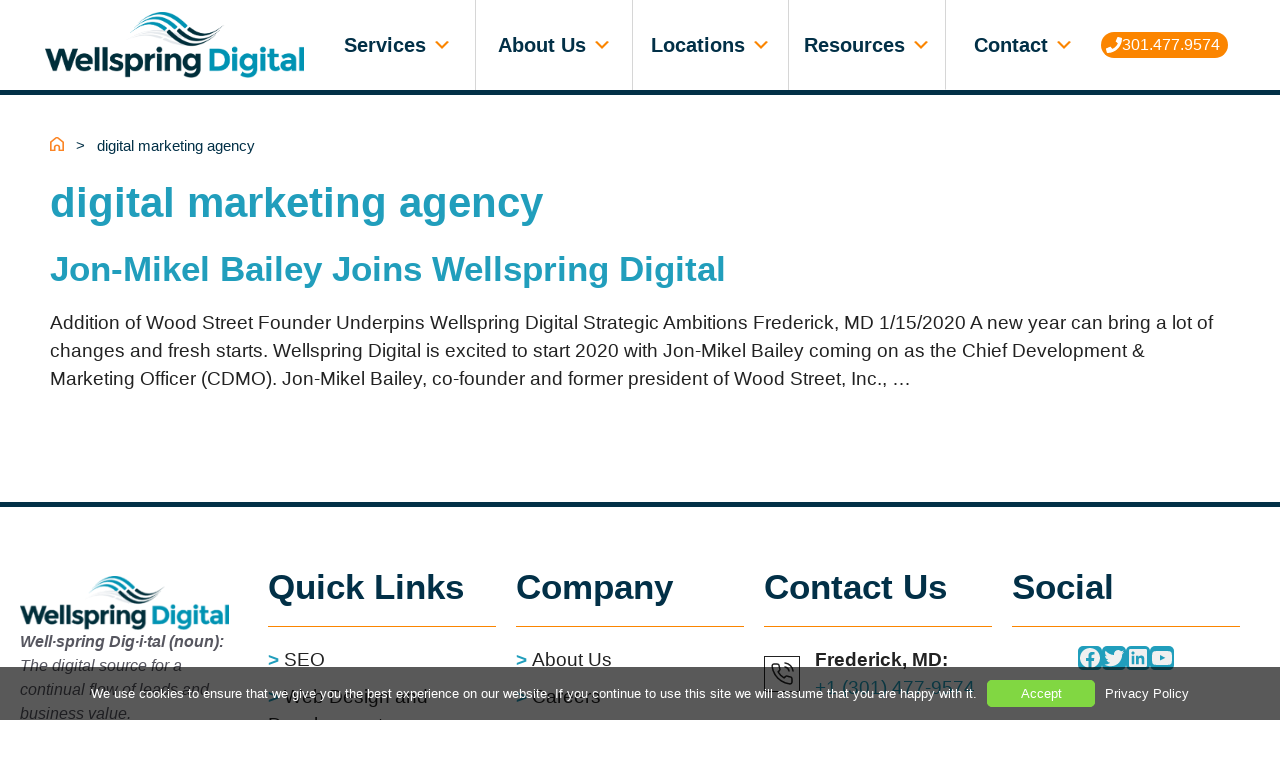

--- FILE ---
content_type: text/html; charset=UTF-8
request_url: https://wellspringdigital.com/blog/tag/digital-marketing-agency/
body_size: 25182
content:
<!DOCTYPE html>
<html lang="en-US">
<head>
	<meta charset="UTF-8">
	<script data-mp=true data-cfasync=false>window.MOTIONPAGE_FRONT={version:"2.3.0"}</script><title>digital marketing agency Archives  | SEO, PPC, Website Design | Local Digital Marketing Agency</title>
<meta name='robots' content='max-image-preview:large, max-snippet:-1, max-video-preview:-1' />
<meta name="viewport" content="width=device-width, initial-scale=1"><link rel="canonical" href="https://wellspringdigital.com/blog/tag/digital-marketing-agency/">
<meta property="og:title" content="digital marketing agency Archives  | SEO, PPC, Website Design | Local Digital Marketing Agency">
<meta property="og:type" content="website">
<meta property="og:url" content="https://wellspringdigital.com/blog/tag/digital-marketing-agency/">
<meta property="og:locale" content="en_US">
<meta property="og:site_name" content="SEO, PPC, Website Design | Local Digital Marketing Agency">
<meta name="twitter:card" content="summary_large_image">
<link rel='dns-prefetch' href='//fonts.googleapis.com' />
<link rel='dns-prefetch' href='//fonts.gstatic.com' />
<link rel='dns-prefetch' href='//ajax.googleapis.com' />
<link rel='dns-prefetch' href='//apis.google.com' />
<link rel='dns-prefetch' href='//google-analytics.com' />
<link rel='dns-prefetch' href='//www.google-analytics.com' />
<link rel='dns-prefetch' href='//ssl.google-analytics.com' />
<link rel='dns-prefetch' href='//youtube.com' />
<link rel='dns-prefetch' href='//s.gravatar.com' />
<link href='//fonts.googleapis.com' rel='preconnect' />
<link href='//fonts.gstatic.com' rel='preconnect' />
<link href='//ajax.googleapis.com' rel='preconnect' />
<link href='//apis.google.com' rel='preconnect' />
<link href='//google-analytics.com' rel='preconnect' />
<link href='//www.google-analytics.com' rel='preconnect' />
<link href='//ssl.google-analytics.com' rel='preconnect' />
<link href='//youtube.com' rel='preconnect' />
<link href='//s.gravatar.com' rel='preconnect' />
<link href='//hb.wpmucdn.com' rel='preconnect' />
<link rel="alternate" type="application/rss+xml" title="SEO, PPC, Website Design | Local Digital Marketing Agency &raquo; Feed" href="https://wellspringdigital.com/feed/" />
<link rel="alternate" type="application/rss+xml" title="SEO, PPC, Website Design | Local Digital Marketing Agency &raquo; Comments Feed" href="https://wellspringdigital.com/comments/feed/" />
<link rel="alternate" type="application/rss+xml" title="SEO, PPC, Website Design | Local Digital Marketing Agency &raquo; digital marketing agency Tag Feed" href="https://wellspringdigital.com/blog/tag/digital-marketing-agency/feed/" />
		<style>
			.lazyload,
			.lazyloading {
				max-width: 100%;
			}
		</style>
		<style id='wp-img-auto-sizes-contain-inline-css'>
img:is([sizes=auto i],[sizes^="auto," i]){contain-intrinsic-size:3000px 1500px}
/*# sourceURL=wp-img-auto-sizes-contain-inline-css */
</style>
<style id='wp-block-library-inline-css'>
:root{--wp-block-synced-color:#7a00df;--wp-block-synced-color--rgb:122,0,223;--wp-bound-block-color:var(--wp-block-synced-color);--wp-editor-canvas-background:#ddd;--wp-admin-theme-color:#007cba;--wp-admin-theme-color--rgb:0,124,186;--wp-admin-theme-color-darker-10:#006ba1;--wp-admin-theme-color-darker-10--rgb:0,107,160.5;--wp-admin-theme-color-darker-20:#005a87;--wp-admin-theme-color-darker-20--rgb:0,90,135;--wp-admin-border-width-focus:2px}@media (min-resolution:192dpi){:root{--wp-admin-border-width-focus:1.5px}}.wp-element-button{cursor:pointer}:root .has-very-light-gray-background-color{background-color:#eee}:root .has-very-dark-gray-background-color{background-color:#313131}:root .has-very-light-gray-color{color:#eee}:root .has-very-dark-gray-color{color:#313131}:root .has-vivid-green-cyan-to-vivid-cyan-blue-gradient-background{background:linear-gradient(135deg,#00d084,#0693e3)}:root .has-purple-crush-gradient-background{background:linear-gradient(135deg,#34e2e4,#4721fb 50%,#ab1dfe)}:root .has-hazy-dawn-gradient-background{background:linear-gradient(135deg,#faaca8,#dad0ec)}:root .has-subdued-olive-gradient-background{background:linear-gradient(135deg,#fafae1,#67a671)}:root .has-atomic-cream-gradient-background{background:linear-gradient(135deg,#fdd79a,#004a59)}:root .has-nightshade-gradient-background{background:linear-gradient(135deg,#330968,#31cdcf)}:root .has-midnight-gradient-background{background:linear-gradient(135deg,#020381,#2874fc)}:root{--wp--preset--font-size--normal:16px;--wp--preset--font-size--huge:42px}.has-regular-font-size{font-size:1em}.has-larger-font-size{font-size:2.625em}.has-normal-font-size{font-size:var(--wp--preset--font-size--normal)}.has-huge-font-size{font-size:var(--wp--preset--font-size--huge)}.has-text-align-center{text-align:center}.has-text-align-left{text-align:left}.has-text-align-right{text-align:right}.has-fit-text{white-space:nowrap!important}#end-resizable-editor-section{display:none}.aligncenter{clear:both}.items-justified-left{justify-content:flex-start}.items-justified-center{justify-content:center}.items-justified-right{justify-content:flex-end}.items-justified-space-between{justify-content:space-between}.screen-reader-text{border:0;clip-path:inset(50%);height:1px;margin:-1px;overflow:hidden;padding:0;position:absolute;width:1px;word-wrap:normal!important}.screen-reader-text:focus{background-color:#ddd;clip-path:none;color:#444;display:block;font-size:1em;height:auto;left:5px;line-height:normal;padding:15px 23px 14px;text-decoration:none;top:5px;width:auto;z-index:100000}html :where(.has-border-color){border-style:solid}html :where([style*=border-top-color]){border-top-style:solid}html :where([style*=border-right-color]){border-right-style:solid}html :where([style*=border-bottom-color]){border-bottom-style:solid}html :where([style*=border-left-color]){border-left-style:solid}html :where([style*=border-width]){border-style:solid}html :where([style*=border-top-width]){border-top-style:solid}html :where([style*=border-right-width]){border-right-style:solid}html :where([style*=border-bottom-width]){border-bottom-style:solid}html :where([style*=border-left-width]){border-left-style:solid}html :where(img[class*=wp-image-]){height:auto;max-width:100%}:where(figure){margin:0 0 1em}html :where(.is-position-sticky){--wp-admin--admin-bar--position-offset:var(--wp-admin--admin-bar--height,0px)}@media screen and (max-width:600px){html :where(.is-position-sticky){--wp-admin--admin-bar--position-offset:0px}}

/*# sourceURL=wp-block-library-inline-css */
</style><style id='wp-block-heading-inline-css'>
h1:where(.wp-block-heading).has-background,h2:where(.wp-block-heading).has-background,h3:where(.wp-block-heading).has-background,h4:where(.wp-block-heading).has-background,h5:where(.wp-block-heading).has-background,h6:where(.wp-block-heading).has-background{padding:1.25em 2.375em}h1.has-text-align-left[style*=writing-mode]:where([style*=vertical-lr]),h1.has-text-align-right[style*=writing-mode]:where([style*=vertical-rl]),h2.has-text-align-left[style*=writing-mode]:where([style*=vertical-lr]),h2.has-text-align-right[style*=writing-mode]:where([style*=vertical-rl]),h3.has-text-align-left[style*=writing-mode]:where([style*=vertical-lr]),h3.has-text-align-right[style*=writing-mode]:where([style*=vertical-rl]),h4.has-text-align-left[style*=writing-mode]:where([style*=vertical-lr]),h4.has-text-align-right[style*=writing-mode]:where([style*=vertical-rl]),h5.has-text-align-left[style*=writing-mode]:where([style*=vertical-lr]),h5.has-text-align-right[style*=writing-mode]:where([style*=vertical-rl]),h6.has-text-align-left[style*=writing-mode]:where([style*=vertical-lr]),h6.has-text-align-right[style*=writing-mode]:where([style*=vertical-rl]){rotate:180deg}
/*# sourceURL=https://wellspringdigital.com/wp-includes/blocks/heading/style.min.css */
</style>
<style id='wp-block-image-inline-css'>
.wp-block-image>a,.wp-block-image>figure>a{display:inline-block}.wp-block-image img{box-sizing:border-box;height:auto;max-width:100%;vertical-align:bottom}@media not (prefers-reduced-motion){.wp-block-image img.hide{visibility:hidden}.wp-block-image img.show{animation:show-content-image .4s}}.wp-block-image[style*=border-radius] img,.wp-block-image[style*=border-radius]>a{border-radius:inherit}.wp-block-image.has-custom-border img{box-sizing:border-box}.wp-block-image.aligncenter{text-align:center}.wp-block-image.alignfull>a,.wp-block-image.alignwide>a{width:100%}.wp-block-image.alignfull img,.wp-block-image.alignwide img{height:auto;width:100%}.wp-block-image .aligncenter,.wp-block-image .alignleft,.wp-block-image .alignright,.wp-block-image.aligncenter,.wp-block-image.alignleft,.wp-block-image.alignright{display:table}.wp-block-image .aligncenter>figcaption,.wp-block-image .alignleft>figcaption,.wp-block-image .alignright>figcaption,.wp-block-image.aligncenter>figcaption,.wp-block-image.alignleft>figcaption,.wp-block-image.alignright>figcaption{caption-side:bottom;display:table-caption}.wp-block-image .alignleft{float:left;margin:.5em 1em .5em 0}.wp-block-image .alignright{float:right;margin:.5em 0 .5em 1em}.wp-block-image .aligncenter{margin-left:auto;margin-right:auto}.wp-block-image :where(figcaption){margin-bottom:1em;margin-top:.5em}.wp-block-image.is-style-circle-mask img{border-radius:9999px}@supports ((-webkit-mask-image:none) or (mask-image:none)) or (-webkit-mask-image:none){.wp-block-image.is-style-circle-mask img{border-radius:0;-webkit-mask-image:url('data:image/svg+xml;utf8,<svg viewBox="0 0 100 100" xmlns="http://www.w3.org/2000/svg"><circle cx="50" cy="50" r="50"/></svg>');mask-image:url('data:image/svg+xml;utf8,<svg viewBox="0 0 100 100" xmlns="http://www.w3.org/2000/svg"><circle cx="50" cy="50" r="50"/></svg>');mask-mode:alpha;-webkit-mask-position:center;mask-position:center;-webkit-mask-repeat:no-repeat;mask-repeat:no-repeat;-webkit-mask-size:contain;mask-size:contain}}:root :where(.wp-block-image.is-style-rounded img,.wp-block-image .is-style-rounded img){border-radius:9999px}.wp-block-image figure{margin:0}.wp-lightbox-container{display:flex;flex-direction:column;position:relative}.wp-lightbox-container img{cursor:zoom-in}.wp-lightbox-container img:hover+button{opacity:1}.wp-lightbox-container button{align-items:center;backdrop-filter:blur(16px) saturate(180%);background-color:#5a5a5a40;border:none;border-radius:4px;cursor:zoom-in;display:flex;height:20px;justify-content:center;opacity:0;padding:0;position:absolute;right:16px;text-align:center;top:16px;width:20px;z-index:100}@media not (prefers-reduced-motion){.wp-lightbox-container button{transition:opacity .2s ease}}.wp-lightbox-container button:focus-visible{outline:3px auto #5a5a5a40;outline:3px auto -webkit-focus-ring-color;outline-offset:3px}.wp-lightbox-container button:hover{cursor:pointer;opacity:1}.wp-lightbox-container button:focus{opacity:1}.wp-lightbox-container button:focus,.wp-lightbox-container button:hover,.wp-lightbox-container button:not(:hover):not(:active):not(.has-background){background-color:#5a5a5a40;border:none}.wp-lightbox-overlay{box-sizing:border-box;cursor:zoom-out;height:100vh;left:0;overflow:hidden;position:fixed;top:0;visibility:hidden;width:100%;z-index:100000}.wp-lightbox-overlay .close-button{align-items:center;cursor:pointer;display:flex;justify-content:center;min-height:40px;min-width:40px;padding:0;position:absolute;right:calc(env(safe-area-inset-right) + 16px);top:calc(env(safe-area-inset-top) + 16px);z-index:5000000}.wp-lightbox-overlay .close-button:focus,.wp-lightbox-overlay .close-button:hover,.wp-lightbox-overlay .close-button:not(:hover):not(:active):not(.has-background){background:none;border:none}.wp-lightbox-overlay .lightbox-image-container{height:var(--wp--lightbox-container-height);left:50%;overflow:hidden;position:absolute;top:50%;transform:translate(-50%,-50%);transform-origin:top left;width:var(--wp--lightbox-container-width);z-index:9999999999}.wp-lightbox-overlay .wp-block-image{align-items:center;box-sizing:border-box;display:flex;height:100%;justify-content:center;margin:0;position:relative;transform-origin:0 0;width:100%;z-index:3000000}.wp-lightbox-overlay .wp-block-image img{height:var(--wp--lightbox-image-height);min-height:var(--wp--lightbox-image-height);min-width:var(--wp--lightbox-image-width);width:var(--wp--lightbox-image-width)}.wp-lightbox-overlay .wp-block-image figcaption{display:none}.wp-lightbox-overlay button{background:none;border:none}.wp-lightbox-overlay .scrim{background-color:#fff;height:100%;opacity:.9;position:absolute;width:100%;z-index:2000000}.wp-lightbox-overlay.active{visibility:visible}@media not (prefers-reduced-motion){.wp-lightbox-overlay.active{animation:turn-on-visibility .25s both}.wp-lightbox-overlay.active img{animation:turn-on-visibility .35s both}.wp-lightbox-overlay.show-closing-animation:not(.active){animation:turn-off-visibility .35s both}.wp-lightbox-overlay.show-closing-animation:not(.active) img{animation:turn-off-visibility .25s both}.wp-lightbox-overlay.zoom.active{animation:none;opacity:1;visibility:visible}.wp-lightbox-overlay.zoom.active .lightbox-image-container{animation:lightbox-zoom-in .4s}.wp-lightbox-overlay.zoom.active .lightbox-image-container img{animation:none}.wp-lightbox-overlay.zoom.active .scrim{animation:turn-on-visibility .4s forwards}.wp-lightbox-overlay.zoom.show-closing-animation:not(.active){animation:none}.wp-lightbox-overlay.zoom.show-closing-animation:not(.active) .lightbox-image-container{animation:lightbox-zoom-out .4s}.wp-lightbox-overlay.zoom.show-closing-animation:not(.active) .lightbox-image-container img{animation:none}.wp-lightbox-overlay.zoom.show-closing-animation:not(.active) .scrim{animation:turn-off-visibility .4s forwards}}@keyframes show-content-image{0%{visibility:hidden}99%{visibility:hidden}to{visibility:visible}}@keyframes turn-on-visibility{0%{opacity:0}to{opacity:1}}@keyframes turn-off-visibility{0%{opacity:1;visibility:visible}99%{opacity:0;visibility:visible}to{opacity:0;visibility:hidden}}@keyframes lightbox-zoom-in{0%{transform:translate(calc((-100vw + var(--wp--lightbox-scrollbar-width))/2 + var(--wp--lightbox-initial-left-position)),calc(-50vh + var(--wp--lightbox-initial-top-position))) scale(var(--wp--lightbox-scale))}to{transform:translate(-50%,-50%) scale(1)}}@keyframes lightbox-zoom-out{0%{transform:translate(-50%,-50%) scale(1);visibility:visible}99%{visibility:visible}to{transform:translate(calc((-100vw + var(--wp--lightbox-scrollbar-width))/2 + var(--wp--lightbox-initial-left-position)),calc(-50vh + var(--wp--lightbox-initial-top-position))) scale(var(--wp--lightbox-scale));visibility:hidden}}
/*# sourceURL=https://wellspringdigital.com/wp-includes/blocks/image/style.min.css */
</style>
<style id='wp-block-social-links-inline-css'>
.wp-block-social-links{background:none;box-sizing:border-box;margin-left:0;padding-left:0;padding-right:0;text-indent:0}.wp-block-social-links .wp-social-link a,.wp-block-social-links .wp-social-link a:hover{border-bottom:0;box-shadow:none;text-decoration:none}.wp-block-social-links .wp-social-link svg{height:1em;width:1em}.wp-block-social-links .wp-social-link span:not(.screen-reader-text){font-size:.65em;margin-left:.5em;margin-right:.5em}.wp-block-social-links.has-small-icon-size{font-size:16px}.wp-block-social-links,.wp-block-social-links.has-normal-icon-size{font-size:24px}.wp-block-social-links.has-large-icon-size{font-size:36px}.wp-block-social-links.has-huge-icon-size{font-size:48px}.wp-block-social-links.aligncenter{display:flex;justify-content:center}.wp-block-social-links.alignright{justify-content:flex-end}.wp-block-social-link{border-radius:9999px;display:block}@media not (prefers-reduced-motion){.wp-block-social-link{transition:transform .1s ease}}.wp-block-social-link{height:auto}.wp-block-social-link a{align-items:center;display:flex;line-height:0}.wp-block-social-link:hover{transform:scale(1.1)}.wp-block-social-links .wp-block-social-link.wp-social-link{display:inline-block;margin:0;padding:0}.wp-block-social-links .wp-block-social-link.wp-social-link .wp-block-social-link-anchor,.wp-block-social-links .wp-block-social-link.wp-social-link .wp-block-social-link-anchor svg,.wp-block-social-links .wp-block-social-link.wp-social-link .wp-block-social-link-anchor:active,.wp-block-social-links .wp-block-social-link.wp-social-link .wp-block-social-link-anchor:hover,.wp-block-social-links .wp-block-social-link.wp-social-link .wp-block-social-link-anchor:visited{color:currentColor;fill:currentColor}:where(.wp-block-social-links:not(.is-style-logos-only)) .wp-social-link{background-color:#f0f0f0;color:#444}:where(.wp-block-social-links:not(.is-style-logos-only)) .wp-social-link-amazon{background-color:#f90;color:#fff}:where(.wp-block-social-links:not(.is-style-logos-only)) .wp-social-link-bandcamp{background-color:#1ea0c3;color:#fff}:where(.wp-block-social-links:not(.is-style-logos-only)) .wp-social-link-behance{background-color:#0757fe;color:#fff}:where(.wp-block-social-links:not(.is-style-logos-only)) .wp-social-link-bluesky{background-color:#0a7aff;color:#fff}:where(.wp-block-social-links:not(.is-style-logos-only)) .wp-social-link-codepen{background-color:#1e1f26;color:#fff}:where(.wp-block-social-links:not(.is-style-logos-only)) .wp-social-link-deviantart{background-color:#02e49b;color:#fff}:where(.wp-block-social-links:not(.is-style-logos-only)) .wp-social-link-discord{background-color:#5865f2;color:#fff}:where(.wp-block-social-links:not(.is-style-logos-only)) .wp-social-link-dribbble{background-color:#e94c89;color:#fff}:where(.wp-block-social-links:not(.is-style-logos-only)) .wp-social-link-dropbox{background-color:#4280ff;color:#fff}:where(.wp-block-social-links:not(.is-style-logos-only)) .wp-social-link-etsy{background-color:#f45800;color:#fff}:where(.wp-block-social-links:not(.is-style-logos-only)) .wp-social-link-facebook{background-color:#0866ff;color:#fff}:where(.wp-block-social-links:not(.is-style-logos-only)) .wp-social-link-fivehundredpx{background-color:#000;color:#fff}:where(.wp-block-social-links:not(.is-style-logos-only)) .wp-social-link-flickr{background-color:#0461dd;color:#fff}:where(.wp-block-social-links:not(.is-style-logos-only)) .wp-social-link-foursquare{background-color:#e65678;color:#fff}:where(.wp-block-social-links:not(.is-style-logos-only)) .wp-social-link-github{background-color:#24292d;color:#fff}:where(.wp-block-social-links:not(.is-style-logos-only)) .wp-social-link-goodreads{background-color:#eceadd;color:#382110}:where(.wp-block-social-links:not(.is-style-logos-only)) .wp-social-link-google{background-color:#ea4434;color:#fff}:where(.wp-block-social-links:not(.is-style-logos-only)) .wp-social-link-gravatar{background-color:#1d4fc4;color:#fff}:where(.wp-block-social-links:not(.is-style-logos-only)) .wp-social-link-instagram{background-color:#f00075;color:#fff}:where(.wp-block-social-links:not(.is-style-logos-only)) .wp-social-link-lastfm{background-color:#e21b24;color:#fff}:where(.wp-block-social-links:not(.is-style-logos-only)) .wp-social-link-linkedin{background-color:#0d66c2;color:#fff}:where(.wp-block-social-links:not(.is-style-logos-only)) .wp-social-link-mastodon{background-color:#3288d4;color:#fff}:where(.wp-block-social-links:not(.is-style-logos-only)) .wp-social-link-medium{background-color:#000;color:#fff}:where(.wp-block-social-links:not(.is-style-logos-only)) .wp-social-link-meetup{background-color:#f6405f;color:#fff}:where(.wp-block-social-links:not(.is-style-logos-only)) .wp-social-link-patreon{background-color:#000;color:#fff}:where(.wp-block-social-links:not(.is-style-logos-only)) .wp-social-link-pinterest{background-color:#e60122;color:#fff}:where(.wp-block-social-links:not(.is-style-logos-only)) .wp-social-link-pocket{background-color:#ef4155;color:#fff}:where(.wp-block-social-links:not(.is-style-logos-only)) .wp-social-link-reddit{background-color:#ff4500;color:#fff}:where(.wp-block-social-links:not(.is-style-logos-only)) .wp-social-link-skype{background-color:#0478d7;color:#fff}:where(.wp-block-social-links:not(.is-style-logos-only)) .wp-social-link-snapchat{background-color:#fefc00;color:#fff;stroke:#000}:where(.wp-block-social-links:not(.is-style-logos-only)) .wp-social-link-soundcloud{background-color:#ff5600;color:#fff}:where(.wp-block-social-links:not(.is-style-logos-only)) .wp-social-link-spotify{background-color:#1bd760;color:#fff}:where(.wp-block-social-links:not(.is-style-logos-only)) .wp-social-link-telegram{background-color:#2aabee;color:#fff}:where(.wp-block-social-links:not(.is-style-logos-only)) .wp-social-link-threads{background-color:#000;color:#fff}:where(.wp-block-social-links:not(.is-style-logos-only)) .wp-social-link-tiktok{background-color:#000;color:#fff}:where(.wp-block-social-links:not(.is-style-logos-only)) .wp-social-link-tumblr{background-color:#011835;color:#fff}:where(.wp-block-social-links:not(.is-style-logos-only)) .wp-social-link-twitch{background-color:#6440a4;color:#fff}:where(.wp-block-social-links:not(.is-style-logos-only)) .wp-social-link-twitter{background-color:#1da1f2;color:#fff}:where(.wp-block-social-links:not(.is-style-logos-only)) .wp-social-link-vimeo{background-color:#1eb7ea;color:#fff}:where(.wp-block-social-links:not(.is-style-logos-only)) .wp-social-link-vk{background-color:#4680c2;color:#fff}:where(.wp-block-social-links:not(.is-style-logos-only)) .wp-social-link-wordpress{background-color:#3499cd;color:#fff}:where(.wp-block-social-links:not(.is-style-logos-only)) .wp-social-link-whatsapp{background-color:#25d366;color:#fff}:where(.wp-block-social-links:not(.is-style-logos-only)) .wp-social-link-x{background-color:#000;color:#fff}:where(.wp-block-social-links:not(.is-style-logos-only)) .wp-social-link-yelp{background-color:#d32422;color:#fff}:where(.wp-block-social-links:not(.is-style-logos-only)) .wp-social-link-youtube{background-color:red;color:#fff}:where(.wp-block-social-links.is-style-logos-only) .wp-social-link{background:none}:where(.wp-block-social-links.is-style-logos-only) .wp-social-link svg{height:1.25em;width:1.25em}:where(.wp-block-social-links.is-style-logos-only) .wp-social-link-amazon{color:#f90}:where(.wp-block-social-links.is-style-logos-only) .wp-social-link-bandcamp{color:#1ea0c3}:where(.wp-block-social-links.is-style-logos-only) .wp-social-link-behance{color:#0757fe}:where(.wp-block-social-links.is-style-logos-only) .wp-social-link-bluesky{color:#0a7aff}:where(.wp-block-social-links.is-style-logos-only) .wp-social-link-codepen{color:#1e1f26}:where(.wp-block-social-links.is-style-logos-only) .wp-social-link-deviantart{color:#02e49b}:where(.wp-block-social-links.is-style-logos-only) .wp-social-link-discord{color:#5865f2}:where(.wp-block-social-links.is-style-logos-only) .wp-social-link-dribbble{color:#e94c89}:where(.wp-block-social-links.is-style-logos-only) .wp-social-link-dropbox{color:#4280ff}:where(.wp-block-social-links.is-style-logos-only) .wp-social-link-etsy{color:#f45800}:where(.wp-block-social-links.is-style-logos-only) .wp-social-link-facebook{color:#0866ff}:where(.wp-block-social-links.is-style-logos-only) .wp-social-link-fivehundredpx{color:#000}:where(.wp-block-social-links.is-style-logos-only) .wp-social-link-flickr{color:#0461dd}:where(.wp-block-social-links.is-style-logos-only) .wp-social-link-foursquare{color:#e65678}:where(.wp-block-social-links.is-style-logos-only) .wp-social-link-github{color:#24292d}:where(.wp-block-social-links.is-style-logos-only) .wp-social-link-goodreads{color:#382110}:where(.wp-block-social-links.is-style-logos-only) .wp-social-link-google{color:#ea4434}:where(.wp-block-social-links.is-style-logos-only) .wp-social-link-gravatar{color:#1d4fc4}:where(.wp-block-social-links.is-style-logos-only) .wp-social-link-instagram{color:#f00075}:where(.wp-block-social-links.is-style-logos-only) .wp-social-link-lastfm{color:#e21b24}:where(.wp-block-social-links.is-style-logos-only) .wp-social-link-linkedin{color:#0d66c2}:where(.wp-block-social-links.is-style-logos-only) .wp-social-link-mastodon{color:#3288d4}:where(.wp-block-social-links.is-style-logos-only) .wp-social-link-medium{color:#000}:where(.wp-block-social-links.is-style-logos-only) .wp-social-link-meetup{color:#f6405f}:where(.wp-block-social-links.is-style-logos-only) .wp-social-link-patreon{color:#000}:where(.wp-block-social-links.is-style-logos-only) .wp-social-link-pinterest{color:#e60122}:where(.wp-block-social-links.is-style-logos-only) .wp-social-link-pocket{color:#ef4155}:where(.wp-block-social-links.is-style-logos-only) .wp-social-link-reddit{color:#ff4500}:where(.wp-block-social-links.is-style-logos-only) .wp-social-link-skype{color:#0478d7}:where(.wp-block-social-links.is-style-logos-only) .wp-social-link-snapchat{color:#fff;stroke:#000}:where(.wp-block-social-links.is-style-logos-only) .wp-social-link-soundcloud{color:#ff5600}:where(.wp-block-social-links.is-style-logos-only) .wp-social-link-spotify{color:#1bd760}:where(.wp-block-social-links.is-style-logos-only) .wp-social-link-telegram{color:#2aabee}:where(.wp-block-social-links.is-style-logos-only) .wp-social-link-threads{color:#000}:where(.wp-block-social-links.is-style-logos-only) .wp-social-link-tiktok{color:#000}:where(.wp-block-social-links.is-style-logos-only) .wp-social-link-tumblr{color:#011835}:where(.wp-block-social-links.is-style-logos-only) .wp-social-link-twitch{color:#6440a4}:where(.wp-block-social-links.is-style-logos-only) .wp-social-link-twitter{color:#1da1f2}:where(.wp-block-social-links.is-style-logos-only) .wp-social-link-vimeo{color:#1eb7ea}:where(.wp-block-social-links.is-style-logos-only) .wp-social-link-vk{color:#4680c2}:where(.wp-block-social-links.is-style-logos-only) .wp-social-link-whatsapp{color:#25d366}:where(.wp-block-social-links.is-style-logos-only) .wp-social-link-wordpress{color:#3499cd}:where(.wp-block-social-links.is-style-logos-only) .wp-social-link-x{color:#000}:where(.wp-block-social-links.is-style-logos-only) .wp-social-link-yelp{color:#d32422}:where(.wp-block-social-links.is-style-logos-only) .wp-social-link-youtube{color:red}.wp-block-social-links.is-style-pill-shape .wp-social-link{width:auto}:root :where(.wp-block-social-links .wp-social-link a){padding:.25em}:root :where(.wp-block-social-links.is-style-logos-only .wp-social-link a){padding:0}:root :where(.wp-block-social-links.is-style-pill-shape .wp-social-link a){padding-left:.6666666667em;padding-right:.6666666667em}.wp-block-social-links:not(.has-icon-color):not(.has-icon-background-color) .wp-social-link-snapchat .wp-block-social-link-label{color:#000}
/*# sourceURL=https://wellspringdigital.com/wp-includes/blocks/social-links/style.min.css */
</style>
<style id='global-styles-inline-css'>
:root{--wp--preset--aspect-ratio--square: 1;--wp--preset--aspect-ratio--4-3: 4/3;--wp--preset--aspect-ratio--3-4: 3/4;--wp--preset--aspect-ratio--3-2: 3/2;--wp--preset--aspect-ratio--2-3: 2/3;--wp--preset--aspect-ratio--16-9: 16/9;--wp--preset--aspect-ratio--9-16: 9/16;--wp--preset--color--black: #000000;--wp--preset--color--cyan-bluish-gray: #abb8c3;--wp--preset--color--white: #ffffff;--wp--preset--color--pale-pink: #f78da7;--wp--preset--color--vivid-red: #cf2e2e;--wp--preset--color--luminous-vivid-orange: #ff6900;--wp--preset--color--luminous-vivid-amber: #fcb900;--wp--preset--color--light-green-cyan: #7bdcb5;--wp--preset--color--vivid-green-cyan: #00d084;--wp--preset--color--pale-cyan-blue: #8ed1fc;--wp--preset--color--vivid-cyan-blue: #0693e3;--wp--preset--color--vivid-purple: #9b51e0;--wp--preset--color--wdc-lgt-blue: var(--wdc-lgt-blue);--wp--preset--color--wdc-med-blue: var(--wdc-med-blue);--wp--preset--color--wdc-drk-blue: var(--wdc-drk-blue);--wp--preset--color--wdc-lgt-orange: var(--wdc-lgt-orange);--wp--preset--color--wdc-med-orange: var(--wdc-med-orange);--wp--preset--color--base: var(--base);--wp--preset--color--base-2: var(--base-2);--wp--preset--color--base-3: var(--base-3);--wp--preset--color--contrast: var(--contrast);--wp--preset--color--contrast-2: var(--contrast-2);--wp--preset--color--contrast-3: var(--contrast-3);--wp--preset--color--contrast-4: var(--contrast-4);--wp--preset--gradient--vivid-cyan-blue-to-vivid-purple: linear-gradient(135deg,rgb(6,147,227) 0%,rgb(155,81,224) 100%);--wp--preset--gradient--light-green-cyan-to-vivid-green-cyan: linear-gradient(135deg,rgb(122,220,180) 0%,rgb(0,208,130) 100%);--wp--preset--gradient--luminous-vivid-amber-to-luminous-vivid-orange: linear-gradient(135deg,rgb(252,185,0) 0%,rgb(255,105,0) 100%);--wp--preset--gradient--luminous-vivid-orange-to-vivid-red: linear-gradient(135deg,rgb(255,105,0) 0%,rgb(207,46,46) 100%);--wp--preset--gradient--very-light-gray-to-cyan-bluish-gray: linear-gradient(135deg,rgb(238,238,238) 0%,rgb(169,184,195) 100%);--wp--preset--gradient--cool-to-warm-spectrum: linear-gradient(135deg,rgb(74,234,220) 0%,rgb(151,120,209) 20%,rgb(207,42,186) 40%,rgb(238,44,130) 60%,rgb(251,105,98) 80%,rgb(254,248,76) 100%);--wp--preset--gradient--blush-light-purple: linear-gradient(135deg,rgb(255,206,236) 0%,rgb(152,150,240) 100%);--wp--preset--gradient--blush-bordeaux: linear-gradient(135deg,rgb(254,205,165) 0%,rgb(254,45,45) 50%,rgb(107,0,62) 100%);--wp--preset--gradient--luminous-dusk: linear-gradient(135deg,rgb(255,203,112) 0%,rgb(199,81,192) 50%,rgb(65,88,208) 100%);--wp--preset--gradient--pale-ocean: linear-gradient(135deg,rgb(255,245,203) 0%,rgb(182,227,212) 50%,rgb(51,167,181) 100%);--wp--preset--gradient--electric-grass: linear-gradient(135deg,rgb(202,248,128) 0%,rgb(113,206,126) 100%);--wp--preset--gradient--midnight: linear-gradient(135deg,rgb(2,3,129) 0%,rgb(40,116,252) 100%);--wp--preset--font-size--small: 13px;--wp--preset--font-size--medium: 20px;--wp--preset--font-size--large: 36px;--wp--preset--font-size--x-large: 42px;--wp--preset--spacing--20: 0.44rem;--wp--preset--spacing--30: 0.67rem;--wp--preset--spacing--40: 1rem;--wp--preset--spacing--50: 1.5rem;--wp--preset--spacing--60: 2.25rem;--wp--preset--spacing--70: 3.38rem;--wp--preset--spacing--80: 5.06rem;--wp--preset--shadow--natural: 6px 6px 9px rgba(0, 0, 0, 0.2);--wp--preset--shadow--deep: 12px 12px 50px rgba(0, 0, 0, 0.4);--wp--preset--shadow--sharp: 6px 6px 0px rgba(0, 0, 0, 0.2);--wp--preset--shadow--outlined: 6px 6px 0px -3px rgb(255, 255, 255), 6px 6px rgb(0, 0, 0);--wp--preset--shadow--crisp: 6px 6px 0px rgb(0, 0, 0);}:where(.is-layout-flex){gap: 0.5em;}:where(.is-layout-grid){gap: 0.5em;}body .is-layout-flex{display: flex;}.is-layout-flex{flex-wrap: wrap;align-items: center;}.is-layout-flex > :is(*, div){margin: 0;}body .is-layout-grid{display: grid;}.is-layout-grid > :is(*, div){margin: 0;}:where(.wp-block-columns.is-layout-flex){gap: 2em;}:where(.wp-block-columns.is-layout-grid){gap: 2em;}:where(.wp-block-post-template.is-layout-flex){gap: 1.25em;}:where(.wp-block-post-template.is-layout-grid){gap: 1.25em;}.has-black-color{color: var(--wp--preset--color--black) !important;}.has-cyan-bluish-gray-color{color: var(--wp--preset--color--cyan-bluish-gray) !important;}.has-white-color{color: var(--wp--preset--color--white) !important;}.has-pale-pink-color{color: var(--wp--preset--color--pale-pink) !important;}.has-vivid-red-color{color: var(--wp--preset--color--vivid-red) !important;}.has-luminous-vivid-orange-color{color: var(--wp--preset--color--luminous-vivid-orange) !important;}.has-luminous-vivid-amber-color{color: var(--wp--preset--color--luminous-vivid-amber) !important;}.has-light-green-cyan-color{color: var(--wp--preset--color--light-green-cyan) !important;}.has-vivid-green-cyan-color{color: var(--wp--preset--color--vivid-green-cyan) !important;}.has-pale-cyan-blue-color{color: var(--wp--preset--color--pale-cyan-blue) !important;}.has-vivid-cyan-blue-color{color: var(--wp--preset--color--vivid-cyan-blue) !important;}.has-vivid-purple-color{color: var(--wp--preset--color--vivid-purple) !important;}.has-black-background-color{background-color: var(--wp--preset--color--black) !important;}.has-cyan-bluish-gray-background-color{background-color: var(--wp--preset--color--cyan-bluish-gray) !important;}.has-white-background-color{background-color: var(--wp--preset--color--white) !important;}.has-pale-pink-background-color{background-color: var(--wp--preset--color--pale-pink) !important;}.has-vivid-red-background-color{background-color: var(--wp--preset--color--vivid-red) !important;}.has-luminous-vivid-orange-background-color{background-color: var(--wp--preset--color--luminous-vivid-orange) !important;}.has-luminous-vivid-amber-background-color{background-color: var(--wp--preset--color--luminous-vivid-amber) !important;}.has-light-green-cyan-background-color{background-color: var(--wp--preset--color--light-green-cyan) !important;}.has-vivid-green-cyan-background-color{background-color: var(--wp--preset--color--vivid-green-cyan) !important;}.has-pale-cyan-blue-background-color{background-color: var(--wp--preset--color--pale-cyan-blue) !important;}.has-vivid-cyan-blue-background-color{background-color: var(--wp--preset--color--vivid-cyan-blue) !important;}.has-vivid-purple-background-color{background-color: var(--wp--preset--color--vivid-purple) !important;}.has-black-border-color{border-color: var(--wp--preset--color--black) !important;}.has-cyan-bluish-gray-border-color{border-color: var(--wp--preset--color--cyan-bluish-gray) !important;}.has-white-border-color{border-color: var(--wp--preset--color--white) !important;}.has-pale-pink-border-color{border-color: var(--wp--preset--color--pale-pink) !important;}.has-vivid-red-border-color{border-color: var(--wp--preset--color--vivid-red) !important;}.has-luminous-vivid-orange-border-color{border-color: var(--wp--preset--color--luminous-vivid-orange) !important;}.has-luminous-vivid-amber-border-color{border-color: var(--wp--preset--color--luminous-vivid-amber) !important;}.has-light-green-cyan-border-color{border-color: var(--wp--preset--color--light-green-cyan) !important;}.has-vivid-green-cyan-border-color{border-color: var(--wp--preset--color--vivid-green-cyan) !important;}.has-pale-cyan-blue-border-color{border-color: var(--wp--preset--color--pale-cyan-blue) !important;}.has-vivid-cyan-blue-border-color{border-color: var(--wp--preset--color--vivid-cyan-blue) !important;}.has-vivid-purple-border-color{border-color: var(--wp--preset--color--vivid-purple) !important;}.has-vivid-cyan-blue-to-vivid-purple-gradient-background{background: var(--wp--preset--gradient--vivid-cyan-blue-to-vivid-purple) !important;}.has-light-green-cyan-to-vivid-green-cyan-gradient-background{background: var(--wp--preset--gradient--light-green-cyan-to-vivid-green-cyan) !important;}.has-luminous-vivid-amber-to-luminous-vivid-orange-gradient-background{background: var(--wp--preset--gradient--luminous-vivid-amber-to-luminous-vivid-orange) !important;}.has-luminous-vivid-orange-to-vivid-red-gradient-background{background: var(--wp--preset--gradient--luminous-vivid-orange-to-vivid-red) !important;}.has-very-light-gray-to-cyan-bluish-gray-gradient-background{background: var(--wp--preset--gradient--very-light-gray-to-cyan-bluish-gray) !important;}.has-cool-to-warm-spectrum-gradient-background{background: var(--wp--preset--gradient--cool-to-warm-spectrum) !important;}.has-blush-light-purple-gradient-background{background: var(--wp--preset--gradient--blush-light-purple) !important;}.has-blush-bordeaux-gradient-background{background: var(--wp--preset--gradient--blush-bordeaux) !important;}.has-luminous-dusk-gradient-background{background: var(--wp--preset--gradient--luminous-dusk) !important;}.has-pale-ocean-gradient-background{background: var(--wp--preset--gradient--pale-ocean) !important;}.has-electric-grass-gradient-background{background: var(--wp--preset--gradient--electric-grass) !important;}.has-midnight-gradient-background{background: var(--wp--preset--gradient--midnight) !important;}.has-small-font-size{font-size: var(--wp--preset--font-size--small) !important;}.has-medium-font-size{font-size: var(--wp--preset--font-size--medium) !important;}.has-large-font-size{font-size: var(--wp--preset--font-size--large) !important;}.has-x-large-font-size{font-size: var(--wp--preset--font-size--x-large) !important;}
/*# sourceURL=global-styles-inline-css */
</style>
<style id='core-block-supports-inline-css'>
.wp-container-core-social-links-is-layout-499968f5{justify-content:center;}
/*# sourceURL=core-block-supports-inline-css */
</style>

<style id='classic-theme-styles-inline-css'>
/*! This file is auto-generated */
.wp-block-button__link{color:#fff;background-color:#32373c;border-radius:9999px;box-shadow:none;text-decoration:none;padding:calc(.667em + 2px) calc(1.333em + 2px);font-size:1.125em}.wp-block-file__button{background:#32373c;color:#fff;text-decoration:none}
/*# sourceURL=/wp-includes/css/classic-themes.min.css */
</style>
<link rel='stylesheet' id='megamenu-css' href='https://wellspringdigital.com/wp-content/uploads/maxmegamenu/style.css' media='all' />
<link rel='stylesheet' id='dashicons-css' href='https://wellspringdigital.com/wp-includes/css/dashicons.min.css' media='all' />
<link rel='stylesheet' id='generate-widget-areas-css' href='https://wellspringdigital.com/wp-content/themes/generatepress/assets/css/components/widget-areas.min.css' media='all' />
<link rel='stylesheet' id='generate-style-css' href='https://wellspringdigital.com/wp-content/themes/generatepress/assets/css/main.min.css' media='all' />
<style id='generate-style-inline-css'>
body{background-color:var(--base-3);color:var(--contrast);}a{color:var(--wdc-med-blue);}a:hover, a:focus, a:active{color:var(--wdc-med-orange);}.wp-block-group__inner-container{max-width:1200px;margin-left:auto;margin-right:auto;}:root{--wdc-lgt-blue:#8ecae6;--wdc-med-blue:#219ebc;--wdc-drk-blue:#023047;--wdc-lgt-orange:#ffb703;--wdc-med-orange:#fb8500;--base:#f0f0f0;--base-2:#f7f8f9;--base-3:#ffffff;--contrast:#222222;--contrast-2:#575760;--contrast-3:#b2b2be;--contrast-4:#E3E5E6;}:root .has-wdc-lgt-blue-color{color:var(--wdc-lgt-blue);}:root .has-wdc-lgt-blue-background-color{background-color:var(--wdc-lgt-blue);}:root .has-wdc-med-blue-color{color:var(--wdc-med-blue);}:root .has-wdc-med-blue-background-color{background-color:var(--wdc-med-blue);}:root .has-wdc-drk-blue-color{color:var(--wdc-drk-blue);}:root .has-wdc-drk-blue-background-color{background-color:var(--wdc-drk-blue);}:root .has-wdc-lgt-orange-color{color:var(--wdc-lgt-orange);}:root .has-wdc-lgt-orange-background-color{background-color:var(--wdc-lgt-orange);}:root .has-wdc-med-orange-color{color:var(--wdc-med-orange);}:root .has-wdc-med-orange-background-color{background-color:var(--wdc-med-orange);}:root .has-base-color{color:var(--base);}:root .has-base-background-color{background-color:var(--base);}:root .has-base-2-color{color:var(--base-2);}:root .has-base-2-background-color{background-color:var(--base-2);}:root .has-base-3-color{color:var(--base-3);}:root .has-base-3-background-color{background-color:var(--base-3);}:root .has-contrast-color{color:var(--contrast);}:root .has-contrast-background-color{background-color:var(--contrast);}:root .has-contrast-2-color{color:var(--contrast-2);}:root .has-contrast-2-background-color{background-color:var(--contrast-2);}:root .has-contrast-3-color{color:var(--contrast-3);}:root .has-contrast-3-background-color{background-color:var(--contrast-3);}:root .has-contrast-4-color{color:var(--contrast-4);}:root .has-contrast-4-background-color{background-color:var(--contrast-4);}body, button, input, select, textarea{font-size:19px;}.top-bar{background-color:var(--wdc-drk-blue);color:var(--base-3);}.top-bar a{color:var(--wdc-lgt-blue);}.top-bar a:hover{color:var(--wdc-med-blue);}.main-title a,.main-title a:hover{color:var(--contrast);}.site-description{color:var(--contrast-2);}.main-navigation,.main-navigation ul ul{background-color:var(--base-3);}.main-navigation .main-nav ul li a, .main-navigation .menu-toggle, .main-navigation .menu-bar-items{color:var(--contrast);}.main-navigation .main-nav ul li:not([class*="current-menu-"]):hover > a, .main-navigation .main-nav ul li:not([class*="current-menu-"]):focus > a, .main-navigation .main-nav ul li.sfHover:not([class*="current-menu-"]) > a, .main-navigation .menu-bar-item:hover > a, .main-navigation .menu-bar-item.sfHover > a{color:var(--wdc-med-orange);}button.menu-toggle:hover,button.menu-toggle:focus{color:var(--contrast);}.main-navigation .main-nav ul li[class*="current-menu-"] > a{color:var(--contrast-4);}.navigation-search input[type="search"],.navigation-search input[type="search"]:active, .navigation-search input[type="search"]:focus, .main-navigation .main-nav ul li.search-item.active > a, .main-navigation .menu-bar-items .search-item.active > a{color:var(--wdc-med-orange);}.separate-containers .inside-article, .separate-containers .comments-area, .separate-containers .page-header, .one-container .container, .separate-containers .paging-navigation, .inside-page-header{color:var(--contrast);background-color:var(--base-3);}.inside-article a,.paging-navigation a,.comments-area a,.page-header a{color:var(--wdc-med-blue);}.inside-article a:hover,.paging-navigation a:hover,.comments-area a:hover,.page-header a:hover{color:var(--wdc-med-orange);}.entry-header h1,.page-header h1{color:var(--wdc-med-blue);}.entry-title a{color:var(--wdc-med-blue);}.entry-title a:hover{color:var(--wdc-med-orange);}.entry-meta{color:var(--contrast-3);}.entry-meta a{color:var(--contrast-2);}.entry-meta a:hover{color:var(--wdc-lgt-orange);}h1{color:var(--wdc-drk-blue);}h2{color:var(--wdc-drk-blue);}h3{color:var(--wdc-med-blue);}h4{color:var(--wdc-med-blue);}h5{color:var(--wdc-lgt-blue);}h6{color:var(--wdc-lgt-orange);}input[type="text"],input[type="email"],input[type="url"],input[type="password"],input[type="search"],input[type="tel"],input[type="number"],textarea,select{color:var(--contrast);background-color:var(--base-2);border-color:var(--contrast-4);}input[type="text"]:focus,input[type="email"]:focus,input[type="url"]:focus,input[type="password"]:focus,input[type="search"]:focus,input[type="tel"]:focus,input[type="number"]:focus,textarea:focus,select:focus{color:var(--contrast);background-color:var(--base-3);border-color:var(--wdc-lgt-orange);}button,html input[type="button"],input[type="reset"],input[type="submit"],a.button,a.wp-block-button__link:not(.has-background){color:var(--base-3);}button:hover,html input[type="button"]:hover,input[type="reset"]:hover,input[type="submit"]:hover,a.button:hover,button:focus,html input[type="button"]:focus,input[type="reset"]:focus,input[type="submit"]:focus,a.button:focus,a.wp-block-button__link:not(.has-background):active,a.wp-block-button__link:not(.has-background):focus,a.wp-block-button__link:not(.has-background):hover{color:var(--base-3);}a.generate-back-to-top{background-color:rgba( 0,0,0,0.4 );color:#ffffff;}a.generate-back-to-top:hover,a.generate-back-to-top:focus{background-color:rgba( 0,0,0,0.6 );color:#ffffff;}:root{--gp-search-modal-bg-color:var(--base-3);--gp-search-modal-text-color:var(--contrast);--gp-search-modal-overlay-bg-color:rgba(0,0,0,0.2);}@media (max-width: 768px){.main-navigation .menu-bar-item:hover > a, .main-navigation .menu-bar-item.sfHover > a{background:none;color:var(--contrast);}}.inside-top-bar.grid-container{max-width:1280px;}.inside-header{padding:20px 0px 20px 10px;}.inside-header.grid-container{max-width:1210px;}.separate-containers .inside-article, .separate-containers .comments-area, .separate-containers .page-header, .separate-containers .paging-navigation, .one-container .site-content, .inside-page-header{padding:40px 20px 40px 10px;}.site-main .wp-block-group__inner-container{padding:40px 20px 40px 10px;}.separate-containers .paging-navigation{padding-top:20px;padding-bottom:20px;}.entry-content .alignwide, body:not(.no-sidebar) .entry-content .alignfull{margin-left:-10px;width:calc(100% + 30px);max-width:calc(100% + 30px);}.one-container.right-sidebar .site-main,.one-container.both-right .site-main{margin-right:20px;}.one-container.left-sidebar .site-main,.one-container.both-left .site-main{margin-left:10px;}.one-container.both-sidebars .site-main{margin:0px 20px 0px 10px;}.main-navigation .main-nav ul li a,.menu-toggle,.main-navigation .menu-bar-item > a{padding-left:44px;padding-right:44px;line-height:77px;}.main-navigation .main-nav ul ul li a{padding:13px 44px 13px 44px;}.main-navigation ul ul{width:350px;}.navigation-search input[type="search"]{height:77px;}.rtl .menu-item-has-children .dropdown-menu-toggle{padding-left:44px;}.menu-item-has-children .dropdown-menu-toggle{padding-right:44px;}.menu-item-has-children ul .dropdown-menu-toggle{padding-top:13px;padding-bottom:13px;margin-top:-13px;}.rtl .main-navigation .main-nav ul li.menu-item-has-children > a{padding-right:44px;}.footer-widgets-container.grid-container{max-width:1280px;}.inside-site-info.grid-container{max-width:1280px;}@media (max-width:768px){.separate-containers .inside-article, .separate-containers .comments-area, .separate-containers .page-header, .separate-containers .paging-navigation, .one-container .site-content, .inside-page-header{padding:30px;}.site-main .wp-block-group__inner-container{padding:30px;}.inside-top-bar{padding-right:30px;padding-left:30px;}.inside-header{padding-right:30px;padding-left:30px;}.widget-area .widget{padding-top:30px;padding-right:30px;padding-bottom:30px;padding-left:30px;}.footer-widgets-container{padding-top:30px;padding-right:30px;padding-bottom:30px;padding-left:30px;}.inside-site-info{padding-right:30px;padding-left:30px;}.entry-content .alignwide, body:not(.no-sidebar) .entry-content .alignfull{margin-left:-30px;width:calc(100% + 60px);max-width:calc(100% + 60px);}.one-container .site-main .paging-navigation{margin-bottom:20px;}}/* End cached CSS */.is-right-sidebar{width:30%;}.is-left-sidebar{width:30%;}.site-content .content-area{width:100%;}@media (max-width: 768px){.main-navigation .menu-toggle,.sidebar-nav-mobile:not(#sticky-placeholder){display:block;}.main-navigation ul,.gen-sidebar-nav,.main-navigation:not(.slideout-navigation):not(.toggled) .main-nav > ul,.has-inline-mobile-toggle #site-navigation .inside-navigation > *:not(.navigation-search):not(.main-nav){display:none;}.nav-align-right .inside-navigation,.nav-align-center .inside-navigation{justify-content:space-between;}}
.dynamic-author-image-rounded{border-radius:100%;}.dynamic-featured-image, .dynamic-author-image{vertical-align:middle;}.one-container.blog .dynamic-content-template:not(:last-child), .one-container.archive .dynamic-content-template:not(:last-child){padding-bottom:0px;}.dynamic-entry-excerpt > p:last-child{margin-bottom:0px;}
.main-navigation .main-nav ul li a,.menu-toggle,.main-navigation .menu-bar-item > a{transition: line-height 300ms ease}.main-navigation.toggled .main-nav > ul{background-color: var(--base-3)}.sticky-enabled .gen-sidebar-nav.is_stuck .main-navigation {margin-bottom: 0px;}.sticky-enabled .gen-sidebar-nav.is_stuck {z-index: 500;}.sticky-enabled .main-navigation.is_stuck {box-shadow: 0 2px 2px -2px rgba(0, 0, 0, .2);}.navigation-stick:not(.gen-sidebar-nav) {left: 0;right: 0;width: 100% !important;}.both-sticky-menu .main-navigation:not(#mobile-header).toggled .main-nav > ul,.mobile-sticky-menu .main-navigation:not(#mobile-header).toggled .main-nav > ul,.mobile-header-sticky #mobile-header.toggled .main-nav > ul {position: absolute;left: 0;right: 0;z-index: 999;}.nav-float-right .navigation-stick {width: 100% !important;left: 0;}.nav-float-right .navigation-stick .navigation-branding {margin-right: auto;}.main-navigation.has-sticky-branding:not(.grid-container) .inside-navigation:not(.grid-container) .navigation-branding{margin-left: 10px;}
.post-image:not(:first-child), .page-content:not(:first-child), .entry-content:not(:first-child), .entry-summary:not(:first-child), footer.entry-meta{margin-top:1em;}.post-image-above-header .inside-article div.featured-image, .post-image-above-header .inside-article div.post-image{margin-bottom:1em;}
/*# sourceURL=generate-style-inline-css */
</style>
<link rel='stylesheet' id='generate-font-icons-css' href='https://wellspringdigital.com/wp-content/themes/generatepress/assets/css/components/font-icons.min.css' media='all' />
<link rel='stylesheet' id='generate-child-css' href='https://wellspringdigital.com/wp-content/themes/wsd2022/style.css' media='all' />
<link rel='stylesheet' id='branda-cookie-notice-front-css' href='https://wellspringdigital.com/wp-content/plugins/ultimate-branding/inc/modules/front-end/assets/css/cookie-notice.css' media='all' />
<style id='generateblocks-inline-css'>
.gb-container-c6f4bd3a{border-radius:5px;}.gb-container-c6f4bd3a > .gb-inside-container{padding:0 1.5px;max-width:1200px;margin-left:auto;margin-right:auto;}.gb-grid-wrapper > .gb-grid-column-c6f4bd3a > .gb-container{display:flex;flex-direction:column;height:100%;}.gb-container-19d72d74{border-radius:5px;background-color:var(--wdc-drk-blue);color:var(--base-3);}.gb-container-19d72d74 > .gb-inside-container{padding:1em 1.5em 1.5em;max-width:1200px;margin-left:auto;margin-right:auto;}.gb-grid-wrapper > .gb-grid-column-19d72d74 > .gb-container{display:flex;flex-direction:column;height:100%;}.gb-container-e87de08d{height:100%;display:flex;flex-direction:column;align-items:center;justify-content:center;padding-right:.75rem;}a.gb-button-21bf476e{display:inline-flex;align-items:center;justify-content:center;column-gap:0.5em;font-size:1rem;padding:1px 8px 1px 5px;border-radius:99px;background-color:var(--wdc-med-orange);color:#ffffff;text-decoration:none;}a.gb-button-21bf476e:hover, a.gb-button-21bf476e:active, a.gb-button-21bf476e:focus{background-color:var(--wdc-med-blue);color:#ffffff;}a.gb-button-21bf476e .gb-icon{line-height:0;padding-right:0px;padding-left:0px;}a.gb-button-21bf476e .gb-icon svg{width:1em;height:1em;fill:currentColor;}@media (max-width: 767px) {.gb-container-e87de08d{width:100%;padding-right:.75rem;padding-left:.75rem;}.gb-grid-wrapper > .gb-grid-column-e87de08d{width:100%;}a.gb-button-21bf476e{width:100%;font-size:1.5rem;padding:9px 22px;}}:root{--gb-container-width:1200px;}.gb-container .wp-block-image img{vertical-align:middle;}.gb-grid-wrapper .wp-block-image{margin-bottom:0;}.gb-highlight{background:none;}.gb-shape{line-height:0;}
/*# sourceURL=generateblocks-inline-css */
</style>
<link rel='stylesheet' id='generate-blog-images-css' href='https://wellspringdigital.com/wp-content/plugins/gp-premium/blog/functions/css/featured-images.min.css' media='all' />
<style id='kadence-blocks-global-variables-inline-css'>
:root {--global-kb-font-size-sm:clamp(0.8rem, 0.73rem + 0.217vw, 0.9rem);--global-kb-font-size-md:clamp(1.1rem, 0.995rem + 0.326vw, 1.25rem);--global-kb-font-size-lg:clamp(1.75rem, 1.576rem + 0.543vw, 2rem);--global-kb-font-size-xl:clamp(2.25rem, 1.728rem + 1.63vw, 3rem);--global-kb-font-size-xxl:clamp(2.5rem, 1.456rem + 3.26vw, 4rem);--global-kb-font-size-xxxl:clamp(2.75rem, 0.489rem + 7.065vw, 6rem);}:root {--global-palette1: #3182CE;--global-palette2: #2B6CB0;--global-palette3: #1A202C;--global-palette4: #2D3748;--global-palette5: #4A5568;--global-palette6: #718096;--global-palette7: #EDF2F7;--global-palette8: #F7FAFC;--global-palette9: #ffffff;}
/*# sourceURL=kadence-blocks-global-variables-inline-css */
</style>
<link rel='stylesheet' id='generate-navigation-branding-css' href='https://wellspringdigital.com/wp-content/plugins/gp-premium/menu-plus/functions/css/navigation-branding-flex.min.css' media='all' />
<style id='generate-navigation-branding-inline-css'>
@media (max-width: 768px){.site-header, #site-navigation, #sticky-navigation{display:none !important;opacity:0.0;}#mobile-header{display:block !important;width:100% !important;}#mobile-header .main-nav > ul{display:none;}#mobile-header.toggled .main-nav > ul, #mobile-header .menu-toggle, #mobile-header .mobile-bar-items{display:block;}#mobile-header .main-nav{-ms-flex:0 0 100%;flex:0 0 100%;-webkit-box-ordinal-group:5;-ms-flex-order:4;order:4;}}.main-navigation.has-branding.grid-container .navigation-branding, .main-navigation.has-branding:not(.grid-container) .inside-navigation:not(.grid-container) .navigation-branding{margin-left:10px;}.navigation-branding img, .site-logo.mobile-header-logo img{height:77px;width:auto;}.navigation-branding .main-title{line-height:77px;}@media (max-width: 1210px){#site-navigation .navigation-branding, #sticky-navigation .navigation-branding{margin-left:10px;}}@media (max-width: 768px){.main-navigation.has-branding.nav-align-center .menu-bar-items, .main-navigation.has-sticky-branding.navigation-stick.nav-align-center .menu-bar-items{margin-left:auto;}.navigation-branding{margin-right:auto;margin-left:10px;}.navigation-branding .main-title, .mobile-header-navigation .site-logo{margin-left:10px;}}
/*# sourceURL=generate-navigation-branding-inline-css */
</style>
<script src="https://wellspringdigital.com/wp-includes/js/jquery/jquery.min.js" id="jquery-core-js"></script>
<script src="https://wellspringdigital.com/wp-includes/js/jquery/jquery-migrate.min.js" id="jquery-migrate-js"></script>
<link rel="https://api.w.org/" href="https://wellspringdigital.com/wp-json/" /><link rel="alternate" title="JSON" type="application/json" href="https://wellspringdigital.com/wp-json/wp/v2/tags/111" /><link rel="EditURI" type="application/rsd+xml" title="RSD" href="https://wellspringdigital.com/xmlrpc.php?rsd" />
<meta name="generator" content="Wellspring Digital 1.9.1 - https://wellspringdigital.com/" />
		<script>
			document.documentElement.className = document.documentElement.className.replace('no-js', 'js');
		</script>
				<style>
			.no-js img.lazyload {
				display: none;
			}

			figure.wp-block-image img.lazyloading {
				min-width: 150px;
			}

			.lazyload,
			.lazyloading {
				--smush-placeholder-width: 100px;
				--smush-placeholder-aspect-ratio: 1/1;
				width: var(--smush-image-width, var(--smush-placeholder-width)) !important;
				aspect-ratio: var(--smush-image-aspect-ratio, var(--smush-placeholder-aspect-ratio)) !important;
			}

						.lazyload {
				opacity: 0;
			}

			.lazyloading {
				border: 0 !important;
				opacity: 1;
				background: rgba(255, 255, 255, 0) url('https://wellspringdigital.com/wp-content/plugins/wp-smush-pro/app/assets/images/smush-lazyloader-3.gif') no-repeat center !important;
				background-size: 16px auto !important;
				min-width: 16px;
			}

					</style>
		<!-- SEO meta tags powered by SmartCrawl https://wpmudev.com/project/smartcrawl-wordpress-seo/ -->
<link rel="canonical" href="https://wellspringdigital.com/blog/tag/digital-marketing-agency/" />
<script type="application/ld+json">{"@context":"https:\/\/schema.org","@graph":[{"@type":"Organization","@id":"https:\/\/wellspringdigital.com\/#schema-publishing-organization","url":"https:\/\/wellspringdigital.com","name":"Wellspring Digital"},{"@type":"WebSite","@id":"https:\/\/wellspringdigital.com\/#schema-website","url":"https:\/\/wellspringdigital.com","name":"Wellspring Digital","encoding":"UTF-8","potentialAction":{"@type":"SearchAction","target":"https:\/\/wellspringdigital.com\/search\/{search_term_string}\/","query-input":"required name=search_term_string"}},{"@type":"CollectionPage","@id":"https:\/\/wellspringdigital.com\/blog\/tag\/digital-marketing-agency\/#schema-webpage","isPartOf":{"@id":"https:\/\/wellspringdigital.com\/#schema-website"},"publisher":{"@id":"https:\/\/wellspringdigital.com\/#schema-publishing-organization"},"url":"https:\/\/wellspringdigital.com\/blog\/tag\/digital-marketing-agency\/","mainEntity":{"@type":"ItemList","itemListElement":[{"@type":"ListItem","position":"1","url":"https:\/\/wellspringdigital.com\/blog\/jon-mikel-bailey-joins-wellspring-search\/"}]}},{"@type":"BreadcrumbList","@id":"https:\/\/wellspringdigital.com\/blog\/tag\/digital-marketing-agency?tag=digital-marketing-agency\/#breadcrumb","itemListElement":[{"@type":"ListItem","position":1,"name":"Home","item":"https:\/\/wellspringdigital.com"},{"@type":"ListItem","position":2,"name":"Archive for digital marketing agency"}]}]}</script>
<meta property="og:type" content="object" />
<meta property="og:url" content="https://wellspringdigital.com/blog/tag/digital-marketing-agency/" />
<meta property="og:title" content="digital marketing agency Archives | SEO, PPC, Website Design | Local Digital Marketing Agency" />
<meta name="twitter:card" content="summary" />
<meta name="twitter:site" content="tribewellspring" />
<meta name="twitter:title" content="digital marketing agency Archives | SEO, PPC, Website Design | Local Digital Marketing Agency" />
<!-- /SEO -->
<!-- Google tag (gtag.js) -->
<script async src="https://www.googletagmanager.com/gtag/js?id=G-RRQ9ZYG2DD"></script>
<script>
  window.dataLayer = window.dataLayer || [];
  function gtag(){dataLayer.push(arguments);}
  gtag('js', new Date());

  gtag('config', 'G-RRQ9ZYG2DD');
</script>

<!-- Google Tag Manager -->
<script>(function(w,d,s,l,i){w[l]=w[l]||[];w[l].push({'gtm.start':
new Date().getTime(),event:'gtm.js'});var f=d.getElementsByTagName(s)[0],
j=d.createElement(s),dl=l!='dataLayer'?'&l='+l:'';j.async=true;j.src=
'https://www.googletagmanager.com/gtm.js?id='+i+dl;f.parentNode.insertBefore(j,f);
})(window,document,'script','dataLayer','GTM-PZKKJWCW');</script>
<!-- End Google Tag Manager --><script type="text/javascript">
    var _ss = _ss || [];
    _ss.push(['_setDomain', 'https://koi-3QNJA4WNPQ.marketingautomation.services/net']);
    _ss.push(['_setAccount', 'KOI-44HQ5974NC']);
    _ss.push(['_trackPageView']);
(function() {
    var ss = document.createElement('script');
    ss.type = 'text/javascript'; ss.async = true;
    ss.src = ('https:' == document.location.protocol ? 'https://' : 'http://') + 'koi-3QNJA4WNPQ.marketingautomation.services/client/ss.js?ver=1.1.1';
    var scr = document.getElementsByTagName('script')[0];
    scr.parentNode.insertBefore(ss, scr);
})();
</script>

<script> (function(ss,ex){ window.ldfdr=window.ldfdr||function(){(ldfdr._q=ldfdr._q||[]).push([].slice.call(arguments));}; (function(d,s){ fs=d.getElementsByTagName(s)[0]; function ce(src){ var cs=d.createElement(s); cs.src=src; cs.async=1; fs.parentNode.insertBefore(cs,fs); }; ce('https://sc.lfeeder.com/lftracker_v1_'+ss+(ex?'_'+ex:'')+'.js'); })(document,'script'); })('p1e024By1g97GB6d'); </script>

    <!-- Google tag (gtag.js) --> <script async src="https://www.googletagmanager.com/gtag/js?id=AW-739440572"></script> <script>   window.dataLayer = window.dataLayer || [];   function gtag(){dataLayer.push(arguments);}   gtag('js', new Date());   gtag('config', 'AW-739440572'); </script><link rel="icon" href="https://wellspringdigital.com/wp-content/uploads/2022/11/favicon-48x48.jpeg" sizes="32x32" />
<link rel="icon" href="https://wellspringdigital.com/wp-content/uploads/2022/11/favicon.jpeg" sizes="192x192" />
<link rel="apple-touch-icon" href="https://wellspringdigital.com/wp-content/uploads/2022/11/favicon.jpeg" />
<meta name="msapplication-TileImage" content="https://wellspringdigital.com/wp-content/uploads/2022/11/favicon.jpeg" />
		<style id="wp-custom-css">
			/* Fira Sans Regular */
@font-face {
	font-display: swap;
	font-family: 'fira-sans';
	src: url('wp-content/uploads/fonts/Fira_Sans/Fira-Sans-Regular.ttf');
	font-weight: normal;
  font-style: normal;
}
@font-face {
	font-display: swap;
	font-family: 'fira-sans';
	src: url('wp-content/uploads/fonts/Fira_Sans/Fira-Sans-Italic.ttf');
	font-weight: normal;
  font-style: italic;
}
/* Fira Sans Medium */
@font-face {
	font-display: swap;
	font-family: 'fira-sans';
	src: url('wp-content/uploads/fonts/Fira_Sans/Fira-Sans-Medium.ttf');
	font-weight: medium;
  font-style: normal;
}
@font-face {
	font-display: swap;
	font-family: 'fira-sans';
	src: url('wp-content/uploads/fonts/Fira_Sans/Fira-Sans-MediumItalic.ttf');
	font-weight: medium;
  font-style: italic;
}
/* Fira Sans Bold */
@font-face {
	font-display: swap;
	font-family: 'fira-sans';
	src: url('wp-content/uploads/fonts/Fira_Sans/Fira-Sans-Bold.ttf');
	font-weight: bold;
  font-style: normal;
}
@font-face {
	font-display: swap;
	font-family: 'fira-sans';
	src: url('wp-content/uploads/fonts/Fira_Sans/Fira-Sans-BoldItalic.ttf');
	font-weight: bold;
  font-style: italic;
}
/* Default font */
body, body .page {
	font-family: "Fira Sans", "PT Sans", Calibri, Tahoma, sans-serif;
}
h1,h2,h3,h4,h5,h6{
	  margin-block-start: 0em;
    margin-block-end: 0em;
	  margin:.5em 0;
    padding:0;
	  font-weight:bold;
}
/*General Styles*/
/*Remove "Home" From Breadcrumb*/
.home-text-link {
    display: none;
}
/*2023 Survey Blockquotes*/
body.page-id-9485 blockquote {
    background-color: var(--contrast-4);
	color:var(--contrast-2)
    padding: 1em;
    border-radius: 10px;
}
body.page-id-9485 cite{
	color:var(--contrast-3)
}
/*End 2023 Survey Blockquotes*/
div#comments .no-comments {
    display: none;
}
.wdc-has-shadow{
	box-shadow:2px 4px 6px rgba(0,0,0,.25)
}
.wp-block-columns, .columns-3, ul.is-grid{
	margin:0px;
}
.wdc-principle-icons{
  width:128px;
  height:128px;
  line-height:128px !important;
  border-radius:50%;
  text-align:center !important;
  font-size:3em !important;
  font-weight:bold !important;
  margin:.5em auto !important;
}
A:hover:not(
	.button, 
	.button a, 
	.quiet, 
	.quieta, 
	.wp-block-button a, 
	.gb-button a,
a[role="button"]
) {
    text-decoration: underline;
    text-decoration-color:  var(--wdc-drk-blue);
}


/*BUTTONS*/

.wp-block-button a:not(.wdc-on-orange *),
.button a, 
a.button, 
.gb-button, 
.wdc-btn-drk:hover,
button,
a[role="button"]{
	border-radius: 50px;
	color: var(--base-3);
	font-weight: 500;
	background-color: var(--wdc-med-orange);
	padding: .5em;
}
.wp-block-button a:not(.wdc-gui-colors, a.wdc-on-orange, .wdc-on-orange a),
.button a:not(.wdc-gui-colors, .wdc-on-orange), 
a.button:not(.wdc-gui-colors, .wdc-on-orange), 
.gb-button:not(.wdc-gui-colors, .wdc-on-orange), 
button:not(.wdc-gui-colors, .wdc-on-orange),
.wdc-btn-drk:hover{
	background-color: var(--wdc-med-orange);
}
.wp-block-button a:hover:not(.quiet, .wdc-gui-colors),
a.button:hover:not(.quiet, .wdc-gui-colors, .cky-modal *),
.button a:hover:not(.quiet,  .wdc-gui-colors),
button:hover:not(.quiet, #rank, .wdc-gui-colors, .cky-modal *),
.gb-button:hover:not(.quiet,  .wdc-gui-colors), 
.wdc-btn-drk,
.wdc-on-orange a.button,
.wdc-on-orange .button a,
.wdc-on-orange a.wp-block-button:not(#rank),
.wdc-on-orange .wp-block-button a,
a[role="button"]:hover:not(.quiet){
	background-color: var(--wdc-drk-blue);
}
.wp-block-button a,
a.button, 
.button a, 
.wdc-hover-rise, 
.wdc-pagination,
button,
a[role="button"]{
    transition: .2s!important;
}
.wp-block-button a:hover:not(.quiet),
a.button:hover:not(.quiet),
.button a:hover:not(.quiet),
button:hover:not(.quiet)
.gb-button:hover:not(.quiet),
.wdc-hover-rise:hover:not(.quiet),
.wdc-pagination:hover:not(.quiet),
a[role="button"]:hover:not(.quiet){
    transform: scale(1.05) translate(0,-4px)!important;
    box-shadow: 0 4px 4px rgba(0,0,0,0.5)!important;
}

/*Special Buttons*/
.wdc-btn-talk {position: relative;
	padding: .8em 0!important;
	margin: 0 -.5em;
	bottom: 0;
}

.wdc-btn-talk:hover {
}
.wdc-btn-talk:after{ 
	opacity: 0; 
	display: block;
	position:absolute;
	left: 0;
	right: 0;
	Top: 0;
	bottom: 0;
	border-radius: 50px;
	padding: .8em;
	
	background-color: var(--wdc-drk-blue);
	pointer-events: none;
}

.wdc-btn-talk:hover:after {
	opacity: 1;
  	content: "Let's Talk!";
}
.gb-button-wrapper.gb-button-wrapper-4d0a8ad9.button.btn-talk {
    padding: 1em 0;
}
/* END BUTTONS */

.breadcrumbs {
    color:  var(--wdc-drk-blue);
    font-size: .79em;
}
.breadcrumbs a {
    color: var(--wdc-med-orange);
    position:   relative;
}

/* ANIMATION  --> .wdc-card
Front is first DIV within the inner container
Back is first P within the inner container, or .wdc-card-back 
-EC */

.wdc-card {
    perspective: 1000px;
    background-color: transparent;
    width: 100%;
}
.wdc-card > div:first-of-type {
    position: relative;
    width: 100%;
    height: 100%;
    text-align: center;
    transition: all 0.7s;
    transform-style: preserve-3d;
}
.wdc-card:hover  > div:first-of-type{
    transform: rotateY(180deg);
}
.wdc-card:hover {
	z-index: 99;
}
.wdc-card:hover > div:first-of-type > p:first-of-type,
.wdc-card:hover .wdc-card-back {
    opacity: 1;
    box-shadow: 3px 5px 7px 5px rgba(0, 0, 0, 0.33);
}
.wdc-card:hover > div:first-of-type > div:first-of-type {
    opacity: 0;
}
.wdc-card > div:first-of-type > div:first-of-type, 
.wdc-card > div:first-of-type > p:first-of-type,
.wdc-card .wdc-card-back {
  position: absolute;
  width: 100%;
  height: 100%;
  transition: all .2s ease-in-out .22s; 
  transition: box-shadow .3s ease-in-out .4s;  
} 
.wdc-card > div:first-of-type > p:first-of-type {
      transform: rotateY(180deg);
      opacity: 0;
}


/* Begin Testimonials Gallery - JMorris */
.wdc-home-gallery{
	width:100%;
}
.wdc-home-gallery .kb-gallery-ul .kadence-blocks-gallery-item .kadence-blocks-gallery-item-inner figure .kb-gal-image-radius, .wdc-home-gallery li figure{
	text-align:center;
	min-height:25rem;
	max-width:100% !important;
	padding:0;
	margin:0 auto;
}
#page .wdc-home-gallery img {
	max-width:310px;
	padding: 10px;
}

.wdc-home-gallery .kb-gallery-ul.kb-gallery-caption-style-cover-hover .kadence-blocks-gallery-item .kadence-blocks-gallery-item-inner .kadence-blocks-gallery-item__caption {
  display: block;
  text-align: left;
  padding: max(.7rem, 9%);
  margin: 0 auto;
}


/* Who We Helped (EC 12-6) */
.wdc-home-gallery ul li:nth-of-type(2) div.kb-gallery-image-contain, .wdc-home-gallery ul li:nth-of-type(4) div.kb-gallery-image-contain, .wdc-home-gallery ul li:nth-of-type(5) div.kb-gallery-image-contain, .wdc-home-gallery ul li:nth-of-type(7) div.kb-gallery-image-contain{
    background: var(--wdc-drk-blue)!important;
}
.wdc-home-gallery ul li div.kb-gallery-image-contain:not(#rank){
	    height: 25rem!important;
}

/* (media queries at bottom to shuffle order) */

.wdc-home-gallery figure div:first-child {
    display: flex;
    justify-content: center;
    align-items: center;
}
 .wdc-home-gallery blockquote {
	font-size: 1.1em;
    border-left: 0;
    margin: 0 0 1em 0;
    padding:0;
  	display: -webkit-box;
    -webkit-line-clamp: 7;
    -webkit-box-orient: vertical;
    overflow: hidden;
    text-overflow: ellipsis;
    max-height: 13.7rem;
	  margin-top: -.7rem;
}
.wdc-home-gallery blockquote:before {
    content: "“"
}
.wdc-home-gallery blockquote:after {
    content: "”"
}
.wdc-home-gallery cite, .wdc-home-gallery cite a{
    color: var(--wdc-contrast-2);
}
.wdc-home-gallery cite {
	  display: -webkit-box;
    -webkit-line-clamp: 2;
    -webkit-box-orient: vertical;
    overflow: hidden;
    text-overflow: ellipsis;
    max-height: 3.5rem;
}
.wdc-home-gallery a.button {
    display: block;
    text-align: center;
    position: absolute;
    bottom: 1em;
    left: 1em;
    right: 1em;
}
.kadence-blocks-gallery-item:hover{
    box-shadow: 3px 5px 7px 5px rgba(0, 0, 0, 0.33);
    transition: box-shadow .3s;
    transition-delay: .4s;
}
/*TESTIMONIALS flip card animation */
.wdc-home-gallery .kadence-blocks-gallery-item-inner {
      perspective: 1000px;
}
.wdc-home-gallery .kadence-blocks-gallery-item-inner figure{
  transition: transform .6s;
  transform-style: preserve-3d;
  transition-timing-function: ease-in-out;
}
.wdc-home-gallery .kadence-blocks-gallery-item-inner:hover figure {
  transform: rotateY(180deg);
}
.wdc-home-gallery .kadence-blocks-gallery-item-inner .kadence-blocks-gallery-item__caption {
transform: rotateY(180deg);
}
/* END flip card animation*/
/* END Who We Helped EC 12-6 */
.wdc-home-gallery .kb-gallery-ul .kadence-blocks-gallery-item .kadence-blocks-gallery-item-inner figure .kb-gallery-image-contain.kadence-blocks-gallery-intrinsic img {
    position: absolute;
    height: unset;
    object-fit: initial;
    width: 100%;
    top: 0;
    left: 0;
    right: 0;
    bottom: 0;
    margin: auto;
}
/* End Testimonials Gallery */
.is-layout-flow.is-flex-container li{
	margin:1rem 0 0 0;
	padding-bottom:0 !important;
}
ul.wp-block-latest-posts__list li, ul.is-layout-flow.is-flex-container li, ul.is-layout-flow li figure img:not(ul.is-layout-flow.is-flex-container li img){
box-shadow: 3px 5px 7px 5px rgba(0,0,0,.33);
	background-color: white;
	position:relative;
	border-radius:5px;
	overflow:hidden;
	}
.category-wellspring-digital-chats ul.is-layout-flow li figure{
	margin:0 auto;
	text-align:center;
}
.wdc-latest-posts img{
	height:250px;
	width:100%;
	object-fit: cover;
}

.wp-block-latest-posts__list li div:not(.wp-block-latest-posts__featured-image, .wdc-latest-chat *), .wp-block-latest-posts__list li > a,.is-layout-flow li div:not(.wp-block-latest-posts__featured-image, .wdc-latest-chat *), .is-layout-flow li h2 {
	padding:0 1rem;

}

.wp-block-latest-posts__list li a.wp-block-latest-posts__post-title,.is-layout-flow.is-flex-container li a.wp-block-latest-posts__post-title {
    display:block;
	color:var(--wdc-drk-blue);
	font-weight:bold;
	font-size:larger;
}
.wp-block-latest-posts__post-author{
	padding: .5em 1em 0 1em !important;
	color:var(--contrast-3);
	font-style:italic;
}
.wp-block-latest-posts__post-excerpt {
	margin-bottom: 85px;
}
.wp-block-latest-posts__list .read-more-container{
	width:80%;
	margin:1em auto 0em auto;
	text-align:center;
	font-weight:bold;
  position: absolute;
  bottom: 30px;
  right: 10px;
  left: 10px;
}
.read-more.button{
	font-weight:bold;
	padding: .33em 3em;
}
.read-more.button:after{
	content: " >>";
}
.wdc-no-more .read-more-container{
	display:none;
}
.wdc-latest-chat h5 {
	margin-top:.7em;
}
.site-footer {
    border-top: 5px solid var(--wdc-drk-blue);
}
.wdc-footer-logo figcaption {
	font-size:1rem;
	text-align:left;
	color:var(--contrast-2);
}
.inside-footer-widgets h2 {
    border-bottom: 1px solid var(--wdc-med-orange);
    padding: 0 0 .5em 0 !important;
	margin:0 !important;
}
.site-footer .widget_block{
	margin:1em 0 !important;
	padding:0 10px 0 10px !important;
}
.wp-block-social-links li {
    padding: 0px !important;
	  margin:0 !important;
}
.wp-block-social-links li a{
	background:inherit;
	border-radius: 5px !important;
}
.site-footer{
	margin:0px !important;
}
.site-footer ul li.menu-item a{
	color:var(--contrast);
}
.site-footer ul li.menu-item:before {
    content: "\003E\20";
    font-weight: bold;
		color:var(--wdc-med-blue);
}
.footer-widgets-container .inner-padding {
    padding: 0 0 0 20px !important;
}
.wdc-post-meta .wp-block-group__inner-container {
    padding: 0;
    margin: 0;
}
.wdc-post-meta .wp-block-post-terms,
.wdc-post-meta .wp-block-post-author,
.wdc-post-meta .wdc-block-last-edited,
.wdc-post-meta .wdc-block-sharethis{
  width:fit-content;
	display:inline-flex;
	color:var(--contrast-2);
	font-size:1.25em;
}
.wdc-post-meta .wp-block-post-author:before,
.wdc-post-meta .wdc-block-last-edited:before,
.wdc-post-meta .wdc-block-sharethis:before{
	padding:0 .5em;
	margin:0;
	content:"|"
}
.wdc-post-meta .sfsi_shortcode_container {
    float: none;
}
.wdc-post-meta .sfsi_widget {
    min-height: unset;
}
.wdc-post-meta .sfsi_wicons {
    margin-bottom: 0;
    padding-top: 0;
}
.wdc-author-bio{
	border-radius:5px;
	background-color:var(--contrast-4);
}
a[rel="prev"]:before {
    content: "\003C";
    padding: 0.75em 1em;
    background-color: var(--wdc-med-orange);
    margin: 0 1em 0 0;
    border-radius: 99px;
    color: var(--base-3);
    font-weight: bold;
    text-decoration: none !important;
}
a[rel="next"]:after {
    content: "\003E";
    padding: 0.75em 1em;
    background-color: var(--wdc-med-orange);
    margin: 0 0 0 1em;
    border-radius: 99px;
    color: var(--base-3);
    font-weight: bold;
    text-decoration: none !important;
}
.wdc-pagination a {
    color: var(--base-3);
    padding: 1em;
    border-radius: 50px;
    font-weight: bold;
    font-size: 1rem;
}
.page-id-21 .site-content {
    padding: 0;
    margin: 0 auto;
}

/* navigation and menu overrides [EC] */
.navigation-branding img {
    padding: 5px;
	  padding-right: 15px;
    max-height: 77px;
    width: auto;
    height: auto;
}
#mega-menu-wrap-primary #mega-menu-primary > li.mega-menu-item > a.mega-menu-link{
	line-height: unset;
	display: flex;
	align-items:center;
	justify-content: center;
}

#sticky-navigation #mega-menu-wrap-primary #mega-menu-primary > li.mega-menu-item > a.mega-menu-link {
    line-height: unset; height: 50px;}
#sticky-navigation div.inside-navigation, #site-navigation div.inside-navigation , #mega-menu-wrap-primary #mega-menu-primary {
    display: flex;
}
#site-navigation, #sticky-navigation {
    background: white;
    max-width: 100%;
    border-bottom: 5px solid var(--wdc-drk-blue);
}
/*border overrides*/
#mega-menu-wrap-primary #mega-menu-primary > li.mega-menu-item > a.mega-menu-link {
	border-right: 0;
}
#mega-menu-wrap-primary #mega-menu-primary > li.mega-menu-item:first-of-type > a.mega-menu-link {
	border-left: 0;
}
@media (min-width: 768px) and (max-width: 1200px) {
  .mega-indicator{display:none!important;}
}


#sticky-navigation {
	    box-shadow: 0px 7px 7px  rgba(0, 0, 0, .2);
}

#sticky-navigation .navigation-branding img{
    height: 50px;
    padding: 3px 6px;;
}
#mega-menu-wrap-primary, #mega-menu-primary > li  {
    display:inline-block;
    flex: 1;
}
body #mega-menu-wrap-primary #mega-menu-primary > li.mega-menu-item > a.mega-menu-link {
    text-align: center;
}
body #mega-menu-wrap-primary #mega-menu-primary li.mega-menu-item-has-children > a.mega-menu-link > span.mega-indicator::after {
color: var(--wdc-med-orange);  
}
#mega-menu-wrap-primary #mega-menu-primary > li.mega-menu-megamenu > ul.mega-sub-menu li.mega-menu-column > ul.mega-sub-menu > li.mega-menu-item li.mega-menu-item > a.mega-menu-link:hover, #mega-menu-wrap-primary #mega-menu-primary > li.mega-menu-megamenu > ul.mega-sub-menu li.mega-menu-column > ul.mega-sub-menu > li.mega-menu-item li.mega-menu-item > a.mega-menu-link{
	font-weight: medium;
}
.mega-indicator{ 
        white-space: nowrap;
}
/*end nav/menu styling */

a.button {
	border-radius:50px;
	padding-left:2.5em!important;
  padding-right:2.5em!important;
}
.wdc-square {
	border-radius:0;}
/*container/block styling*/
.r-corner-xs, figure.r-corner-sm > a > img  {
	border-radius: 2px}
.r-corner-sm, figure.r-corner-sm > a > img  {
	border-radius: 5px;
}
.r-corner-md, figure.r-corner-md > a > img {
	border-radius: 10px;
}
.r-corner-lg, figure.r-corner-lg > a > img  {
	border-radius: 20px;
}
.r-corner-xl, figure.r-corner-xl > a > img  {
	border-radius: 50px;
}
.wdc-hover-img img{
	border: 3px solid rgba(255,255,255,0);
	box-sizing:border-box;
}
.wdc-hover-img img:hover {
	border-color: var(--wdc-med-orange);
}
.wdc-nbm{
	margin-bottom: 0;
}
.wdc-ntm{
	margin-top: 0;
}
.wdc-neg-bm{
	margin-bottom: -.33em;
}
/*begin mobile menu*/
.mobile-header-logo img {
	margin:auto;
}

#mobile-header .inside-navigation {
    display: block;
}
#mobile-header button.menu-toggle{
	display: none;
}
.site-logo.mobile-header-logo a img{
    width: auto!important;
    height: auto!important;
    max-width: 100%;
    padding: 30px 40px 20px 40px;
    box-sizing: border-box!important;
}
.site-logo.mobile-header-logo {
    margin: auto!important;
    display: block!important;
    text-align: center;
    max-width: 728px;
}
#mobile-header #mega-menu-wrap-primary{
    border: 12px solid white;
    border-bottom: 20px solid white;
    width: 100%;
}
/*Mobile submenu positioning */
#mobile-header  ul#mega-menu-primary {
    margin-top: -62px;
    padding-top: 90px!important;
    z-index: 99!important;
    border-radius: 35px;
		box-shadow: 0 4px 4px rgba(0,0,0,0.5)!important;
}
/* mobile menu toggle on top */
#mobile-header .mega-menu-toggle.mega-menu-open{
    position: relative;
    z-index: 999!important;
}
/* mobile menu item centering fix & dividing lines */
body #mobile-header #mega-menu-wrap-primary #mega-menu-primary > li.mega-menu-item > a.mega-menu-link {
    padding-left: 40px;
    border-top: 1px solid rgba(255, 255, 255, .15); 
}
body #mega-menu-wrap-primary #mega-menu-primary > li.mega-menu-item:last-child > a.mega-menu-link {
    border-bottom: 1px solid rgba(255, 255, 255, .15); 
}


























/* TEAM LIST - eChase*/

#page .wdc-bio {
    font-size: .8em;
    font-weight: 300;
    line-height: 1.875em;
    height: 24em;
    position: relative;
    margin:  .7em 0;
    color:var(--wdc-drk-blue);
    will-change: transform; 
}

.wdc-team-list .wp-block-media-text figure img {
    border-radius: 5px;
	top: 1em;
	position: absolute;
	width: calc(40% - 2em);
}
.wdc-team-list .wp-block-media-text {
    border-radius: 5px;
    margin: 0 0 1em 0;
}

.wdc-team-list > div > div {
   column-gap: 1em;
    position: relative;
    min-height: 100%;
    top:0;
    bottom: 0;
}


#page .wdc-overlay-active:not(#rank) {
	will-change: auto;
} 

#page .wdc-bio > div > div { 
    text-align: left;
    background: var(--contrast-4);
    border-radius: .7em;
    padding-left: 1em;
    padding-top: 1em;
    position: absolute;
    height: 100%;
    width: 100%;
}
#page .wdc-bio h3 {
    margin-bottom: .1em;
    font-size: 2em;
    color:var(--wdc-med-orange);
}

#page .wdc-bio h6 {
    color:var(--wdc-drk-blue);
}
#page .wdc-bio-main p {
    display: none;
}
#page .wdc-bio-main p:first-of-type { 
    display: -webkit-box;
    -webkit-line-clamp: 8;
    -webkit-box-orient: vertical;
    overflow: hidden;
    text-overflow: ellipsis;
    height: 15em;
}
#page .wdc-bio a.button {
    position: absolute;
    bottom: 1em;
    left: 1em;
    font-weight: 800;
}
#page .wdc-bio a.wdc-do-overlay:after{
    content: "Read More >>"
}
#page .wdc-bio figure img {
    border: 1px solid var(--base-3);
    border-radius: .6em
}

.wdc-hide-overlay {
    display: none;
}
.wdc-overlay-active .wdc-hide-overlay {
    display: block;
    position: fixed;
    top:0;
    bottom:0;
    left:0;
    right:0;
    background-color: var(--base-3);
    opacity: 1;
    z-index: -1;
}
#page #content .wdc-overlay-active {
    position: fixed;
    right: 0;
    left: 0;
    top:0;
    bottom:0;
    z-index: 10;
	  font-size: 1.2em;
    transition: all .5s ease-out;
}

#page #content .wdc-overlay-active > div:first-of-type {
    position: fixed;
    top:3.5em;
    left:0;
    right:0;
    height: calc(100% - 120px - 3.8em);
    width: calc(100% - 2em);
    padding: 1em;
    max-width: calc(1170px - 2em);
}
#page #content .wdc-overlay-active .wdc-bio-main p {
    display: block;
    height: auto;
    position: relative;
}
#page .wdc-bio.wdc-overlay-active > div > div{
    overflow: scroll;
    box-shadow:   0px 7px 7px 7px rgba(0, 0, 0, 0.2);
    left: 0;
    right:0;
}
#page .wdc-bio.wdc-overlay-active a.wdc-do-overlay {
    position: fixed;
    bottom: 1em;
    font-weight: 800;
    left: revert;
    z-index: 100;
}
#page #content .wdc-bio.wdc-overlay-active a.wdc-do-overlay:active {
    pointer-events: none;
    background-color: var(--wdc-drk-blue);
}
#page .wdc-bio.wdc-overlay-active a.wdc-do-overlay:after{
    content: "See Others >>";
}

.wdc-bio.wdc-on-navy:not(*.wdc-gui-colors, #ranked), 
.wdc-bio.wdc-on-navy h6:not(*.wdc-gui-colors, #ranked){
        color: var(--base-3)!important;
}
#page .wdc-bio.wdc-on-navy a:not(.button){
	color: var(--wdc-med-orange);
	font-weight: 400;
}
.wdc-bio.wdc-on-navy a:hover:not(.button,.quiet, .wdc-gui-colors, #rank), 
.wdc-bio.wdc-on-orange a:hover:not(.button, .quiet, .wdc-gui-colors, #rank){
	color: var(--base-3)!important;
	text-decoration-color: var(--base-3)!important;
}
.wdc-bio.wdc-on-navy:not(#rank) > div > div  {
        background: var(--wdc-drk-blue);
}
#page .wdc-bio.wdc-on-orange h3 {
        color: var(--wdc-drk-blue);
}
#page .wdc-bio.wdc-on-orange h6{
        color: var(--base-3);
}
#page .wdc-bio.wdc-on-orange > div > div  {
        background: var(--wdc-med-orange);
}

.button.wdc-on-orange:not(#rank), 
.wdc-on-orange .button:not(#rank),
.wdc-on-orange .wp-block-button__link a:not(#rank),
.wdc-on-orange  a.wp-block-button__link:not(#rank){
    background:  var(--wdc-drk-blue)!important;
}
.wdc-on-navy button:hover:not(.quiet, #rank, .wdc-gui-colors),
button.wdc-on-navy:hover:not(#rank, .quiet),
.button.wdc-on-orange:hover:not(#rank, .quiet), 
.wdc-on-orange .button:hover:not(#rank, .quiet), 
.button.wdc-on-navy:hover:not(#rank, .quiet), 
.wdc-on-navy .button:hover:not(#rank, .quiet),
.wp-block-button a:hover:not(#rank, .quiet),
button.wdc-on-orange:hover:not(#rank, .quiet),
.wdc-on-orange button:hover:not(#rank, .quiet)
{
    background:  var(--wdc-med-blue)!important;
}

/*BLOG INDEX PAGES */
.wp-block-post {
	position: relative;
	height: auto;
	display: block;
}

.wp-block-post-excerpt > .wp-block-post-excerpt__excerpt {
	margin-bottom: 4em;
}

.wp-block-post-excerpt  a.read-more.button:not(#rank) {
	background-color: var(--wdc-med-blue)!important;
	 bottom: 0;
	 position: absolute;
	 left: 1em;
	 right: 1em;
	 bottom: 1em;
	 text-align: center;
}

.wp-block-query-pagination-numbers a.button, .wp-block-query-pagination-numbers span.page-numbers {
	padding: .2em!important;
	min-width: 2em;
	text-align: center;
	display: inline-block;
}
.wp-block-query-pagination-numbers a.button {
	background-color: var(--wdc-drk-blue)!important;
}
.wp-block-query-pagination-numbers a.button:hover {
	background-color: var(--wdc-med-orange)!important;
}
.wp-block-query-pagination-numbers span.page-numbers {
	border: 1px solid var(--wdc-drk-blue);
	border-radius: 50px;
}
.wp-block-query-pagination-numbers span.page-numbers.dots:not(#rank) {
	border: 0;
	min-width: 0;
	margin: -5px;
}

/* POSTs */
.wdc-post-head-socials:not(#rank) {
	display: inline-flex;
	position: relative;
	top: .3em;
	margin-left: 1.3em;
}


/* /client-testimonials/ page */
.wdc-client-testimonials img {
	max-height: 6em;
	max-width: 15em;
	width: auto;
	height: auto;
	margin-top: 3em;
	text-align: left!important;
}




/*CTA Tabs diplayed on specific pages - James */
.wdc-cta-tabs p{
	margin:0;
}
.wdc-cta-tabs a{
	color:var(--base-3);
	font-weight:bold;
}
.wdc-cta-tabs a:hover{
	color:var(--contrast-2);
}
/*Right sidebar custom CSS*/
.widget-area .widget{
	padding:0px;
}
.wdc-sidebar-posts{
	border:1px solid var(--contrast-3);
	padding:10px;
	border-radius:5px;
}
.wdc-sidebar-posts img{
	padding-right:5px !important;
}
.wdc-sidebar-posts .entry-title a{
	color: var(--wdc-drk-blue);
}
.wdc-sidebar-posts .more-link-wrap {
    background-color: var(--wdc-med-orange);
    color: var(--base-3);
    text-align: center;
    padding: 0.25em 0;
    border-radius: 99px;
}
.wdc-sidebar-posts .more-link-wrap:hover {
    background-color: var(--wdc-drk-blue);
    color: var(--base-3);
}
.wdc-sidebar-form .forminator-button:hover {
    background-color: green!important;
}
.wdc-sidebar-form .forminator-input:not(#_){
	margin-top:0!important;
}

/* RESPONSIVE MEDIA QUERIES */
@media (max-width: 777px) {
.wdc-partners img:not(#rank){
	max-height: 150px;
	max-width: 300px;
	height: auto;
	width: auto;
	padding-top: 0;
	padding-bottom: 0;
	}	
}
@media (min-width: 777px) and (max-width: 990px) {
#page #content h3.wdc-elastic-h3 {
font-size: 1.8em!important;
}
}

@media (min-width: 544px) and (max-width: 777px) {
.wdc-service-block figure
{
position: relative;
left: 1em;
top: 1em;
opacity: .3;
}
	
#page a.read-more.button {
padding-left: 1em!important;
padding-right: 1em!important;
}
}

@media (min-width: 544px) and (max-width: 990px) 
{
.read-more.button:after{
		content:"";
}
.wdc-home-gallery ul li:nth-of-type(3) { order: 1; }
.wdc-home-gallery ul li:nth-of-type(4) { order: 2; }
.wdc-home-gallery ul li:nth-of-type(7) { order: 3; }
.wdc-home-gallery ul li:nth-of-type(8) { order: 4; }
}
@media (max-width:  600px) {
/* team bios	*/
.wdc-bio figure img:not(#rank) {
    width: calc(100% - 4em)!important;
    margin: 1em 2em;
    position: relative;
    text-align: center;
    left: 0;
}
.wdc-bio:not(#rank) {
    height: auto;
}
#page .wdc-bio > div > div {
    position: relative;
}
.wdc-bio .wp-block-media-text:not(#rank) {
    padding: 0;
}
.wdc-bio-main:not(#rank) {
    margin-bottom: 4.2rem;
}
/*button*/
.wdc-do-overlay:not(#rank){
    right: 2em;
	  left: 2em!important;
    text-align: center;
}
/* end bios */
}
@media (max-width:  600px) {
#page .wp-block-latest-posts__list li{
	margin-right: 0;
}

 @media (max-width: 543px) {
.wdc-service-block {
text-align: center;
}
.wdc-service-block figure img  {
	max-height: 4em;
	width: auto;
	opacity: .2;
	margin:auto;
	display: block;
}
.wdc-home-gallery ul li:nth-of-type(4) { 
order: 1;
}
}


/* DEV ONLY OVERRIDES 
a[href="#"]{
        color: red!important;
}
a[href="#"]{
        display:none !important;
}
*/
	

		</style>
		<style type="text/css">/** Mega Menu CSS: fs **/</style>
<style type="text/css" id="branda-cookie-notice-css">
#branda-cookie-notice {
	color: #fff;
	background-color: rgba(0,0,0,0.65);
}
#branda-cookie-notice a,
#branda-cookie-notice a:link {
	color: #ffffff;
}
#branda-cookie-notice a:visited {
	color: #ffffff;
}
#branda-cookie-notice a:hover {
	color: #81d742;
}
#branda-cookie-notice a:active {
	color: #ffffff;
}
#branda-cookie-notice a:focus {
	color: #ffffff;
}
#branda-cookie-notice .button,
#branda-cookie-notice .button:link {
	color: #ffffff;
	border-color: #81d742;
	background-color: #81d742;
	border-style: solid;
	border-width: 1px;
	-webkit-border-radius: 5px;
	-moz-border-radius: 5px;
	border-radius: 5px;
}
#branda-cookie-notice .button:visited {
}
#branda-cookie-notice .button:hover {
	color: #ffffff;
	border-color: #000000;
	background-color: #000000;
}
#branda-cookie-notice .button:active {
	color: #ffffff;
	border-color: #000000;
	background-color: #000000;
}
#branda-cookie-notice .button:focus {
	color: #ffffff;
	border-color: #000000;
	background-color: #000000;
}
</style>
</head>

<body class="archive tag tag-digital-marketing-agency tag-111 wp-custom-logo wp-embed-responsive wp-theme-generatepress wp-child-theme-wsd2022 post-image-above-header post-image-aligned-center sticky-menu-fade sticky-enabled both-sticky-menu mobile-header mobile-header-logo mega-menu-primary no-sidebar nav-below-header one-container header-aligned-center dropdown-hover" itemtype="https://schema.org/Blog" itemscope>
	<!-- Google Tag Manager (noscript) -->
<noscript><iframe src="https://www.googletagmanager.com/ns.html?id=GTM-PZKKJWCW"
height="0" width="0" style="display:none;visibility:hidden" loading="lazy"></iframe></noscript>
<!-- End Google Tag Manager (noscript) --><a class="screen-reader-text skip-link" href="#content" title="Skip to content">Skip to content</a>		<nav id="mobile-header" data-auto-hide-sticky itemtype="https://schema.org/SiteNavigationElement" itemscope class="main-navigation mobile-header-navigation has-branding has-menu-bar-items">
			<div class="inside-navigation grid-container grid-parent">
				<div class="site-logo mobile-header-logo">
						<a href="https://wellspringdigital.com/" title="SEO, PPC, Website Design | Local Digital Marketing Agency" rel="home">
							<img src="https://wellspringdigital.com/wp-content/uploads/2020/07/Wellspring-Digital-logo.png" alt="SEO, PPC, Website Design | Local Digital Marketing Agency" class="is-logo-image" width="240" height="62" loading="lazy" />
						</a>
					</div>					<button class="menu-toggle" aria-controls="mobile-menu" aria-expanded="false">
						<span class="mobile-menu">Menu</span>					</button>
					<div id="mega-menu-wrap-primary" class="mega-menu-wrap"><div class="mega-menu-toggle"><div class="mega-toggle-blocks-left"></div><div class="mega-toggle-blocks-center"><div class='mega-toggle-block mega-menu-toggle-animated-block mega-toggle-block-1' id='mega-toggle-block-1'><button aria-label="Menu" class="mega-toggle-animated mega-toggle-animated-slider" type="button" aria-expanded="false">
                  <span class="mega-toggle-animated-box">
                    <span class="mega-toggle-animated-inner"></span>
                  </span>
                </button></div></div><div class="mega-toggle-blocks-right"></div></div><ul id="mega-menu-primary" class="mega-menu max-mega-menu mega-menu-horizontal mega-no-js" data-event="hover_intent" data-effect="slide" data-effect-speed="200" data-effect-mobile="disabled" data-effect-speed-mobile="0" data-panel-width="#site-navigation .inside-navigation" data-mobile-force-width="body" data-second-click="go" data-document-click="collapse" data-vertical-behaviour="standard" data-breakpoint="781" data-unbind="true" data-mobile-state="collapse_all" data-mobile-direction="vertical" data-hover-intent-timeout="300" data-hover-intent-interval="100"><li class="mega-has-mega-menu mega-menu-item mega-menu-item-type-custom mega-menu-item-object-custom mega-menu-item-has-children mega-menu-megamenu mega-menu-grid mega-align-bottom-right mega-menu-grid mega-menu-item-5776 has-mega-menu" id="mega-menu-item-5776"><a class="mega-menu-link" aria-expanded="false" tabindex="0">Services<span class="mega-indicator" aria-hidden="true"></span></a>
<ul class="mega-sub-menu" role='presentation'>
<li class="mega-menu-row" id="mega-menu-5776-0">
	<ul class="mega-sub-menu" style='--columns:12' role='presentation'>
<li class="mega-menu-column mega-menu-columns-3-of-12" style="--columns:12; --span:3" id="mega-menu-5776-0-0">
		<ul class="mega-sub-menu">
<li class="mega-mega-menu-column mega-menu-item mega-menu-item-type-custom mega-menu-item-object-custom mega-menu-item-has-children mega-menu-item-6600 mega-menu-column" id="mega-menu-item-6600"><a class="mega-menu-link" href="/digital-marketing/">Digital Marketing<span class="mega-indicator" aria-hidden="true"></span></a>
			<ul class="mega-sub-menu">
<li class="mega-menu-item mega-menu-item-type-post_type mega-menu-item-object-page mega-menu-item-6738" id="mega-menu-item-6738"><a class="mega-menu-link" href="https://wellspringdigital.com/vcmo/">vCMO/Fractional CMO</a></li><li class="mega-menu-item mega-menu-item-type-post_type mega-menu-item-object-page mega-menu-item-6648" id="mega-menu-item-6648"><a class="mega-menu-link" href="https://wellspringdigital.com/digital-marketing-team/">Digital Marketing Team</a></li><li class="mega-menu-item mega-menu-item-type-post_type mega-menu-item-object-page mega-menu-item-6605" id="mega-menu-item-6605"><a class="mega-menu-link" href="https://wellspringdigital.com/digital-marketing-audits/">Digital Marketing Audits</a></li><li class="mega-menu-item mega-menu-item-type-post_type mega-menu-item-object-page mega-menu-item-6601" id="mega-menu-item-6601"><a class="mega-menu-link" href="https://wellspringdigital.com/digital-marketing-strategy/">Digital Marketing Strategy</a></li>			</ul>
</li><li class="mega-mega-menu-column mega-menu-item mega-menu-item-type-post_type mega-menu-item-object-page mega-menu-item-has-children mega-menu-item-1080 mega-menu-column" id="mega-menu-item-1080"><a class="mega-menu-link" href="https://wellspringdigital.com/seo/">SEO<span class="mega-indicator" aria-hidden="true"></span></a>
			<ul class="mega-sub-menu">
<li class="mega-menu-item mega-menu-item-type-post_type mega-menu-item-object-page mega-menu-item-1220" id="mega-menu-item-1220"><a class="mega-menu-link" href="https://wellspringdigital.com/local-seo/">Local SEO Services</a></li><li class="mega-menu-item mega-menu-item-type-post_type mega-menu-item-object-page mega-menu-item-1162" id="mega-menu-item-1162"><a class="mega-menu-link" href="https://wellspringdigital.com/regional-seo-services/">Regional SEO Services</a></li><li class="mega-menu-item mega-menu-item-type-post_type mega-menu-item-object-page mega-menu-item-1221" id="mega-menu-item-1221"><a class="mega-menu-link" href="https://wellspringdigital.com/national-seo-services/">National SEO Services</a></li><li class="mega-menu-item mega-menu-item-type-post_type mega-menu-item-object-page mega-menu-item-1215" id="mega-menu-item-1215"><a class="mega-menu-link" href="https://wellspringdigital.com/international-seo-services/">International SEO Services</a></li><li class="mega-menu-item mega-menu-item-type-post_type mega-menu-item-object-page mega-menu-item-1216" id="mega-menu-item-1216"><a class="mega-menu-link" href="https://wellspringdigital.com/ecommerce-seo-services/">Ecommerce SEO Services</a></li><li class="mega-menu-item mega-menu-item-type-post_type mega-menu-item-object-page mega-menu-item-1217" id="mega-menu-item-1217"><a class="mega-menu-link" href="https://wellspringdigital.com/enterprise-seo-services/">Enterprise SEO Services</a></li>			</ul>
</li>		</ul>
</li><li class="mega-menu-column mega-menu-columns-3-of-12" style="--columns:12; --span:3" id="mega-menu-5776-0-1">
		<ul class="mega-sub-menu">
<li class="mega-menu-item mega-menu-item-type-post_type mega-menu-item-object-page mega-menu-item-has-children mega-menu-item-6726" id="mega-menu-item-6726"><a class="mega-menu-link" href="https://wellspringdigital.com/mobile/">Mobile<span class="mega-indicator" aria-hidden="true"></span></a>
			<ul class="mega-sub-menu">
<li class="mega-menu-item mega-menu-item-type-post_type mega-menu-item-object-page mega-menu-item-4726" id="mega-menu-item-4726"><a class="mega-menu-link" href="https://wellspringdigital.com/app-store-optimization/">App Store Optimization</a></li>			</ul>
</li><li class="mega-menu-item mega-menu-item-type-custom mega-menu-item-object-custom mega-menu-item-has-children mega-menu-item-6718" id="mega-menu-item-6718"><a class="mega-menu-link" href="/digital-advertising/">Digital Advertising<span class="mega-indicator" aria-hidden="true"></span></a>
			<ul class="mega-sub-menu">
<li class="mega-menu-item mega-menu-item-type-custom mega-menu-item-object-custom mega-menu-item-7537" id="mega-menu-item-7537"><a class="mega-menu-link" href="/ppc/">Google Search Ads</a></li><li class="mega-menu-item mega-menu-item-type-post_type mega-menu-item-object-page mega-menu-item-6717" id="mega-menu-item-6717"><a class="mega-menu-link" href="https://wellspringdigital.com/google-display-ads/">Google Display Ads</a></li><li class="mega-menu-item mega-menu-item-type-post_type mega-menu-item-object-page mega-menu-item-9551" id="mega-menu-item-9551"><a class="mega-menu-link" href="https://wellspringdigital.com/digital-advertising/linkedin-advertising/">LinkedIn Advertising</a></li><li class="mega-menu-item mega-menu-item-type-post_type mega-menu-item-object-page mega-menu-item-9550" id="mega-menu-item-9550"><a class="mega-menu-link" href="https://wellspringdigital.com/digital-advertising/facebook-advertising/">Facebook Advertising</a></li>			</ul>
</li><li class="mega-menu-item mega-menu-item-type-post_type mega-menu-item-object-page mega-menu-item-1082" id="mega-menu-item-1082"><a class="mega-menu-link" href="https://wellspringdigital.com/marketing-automation/">Marketing Automation</a></li>		</ul>
</li><li class="mega-menu-column mega-menu-columns-3-of-12" style="--columns:12; --span:3" id="mega-menu-5776-0-2">
		<ul class="mega-sub-menu">
<li class="mega-menu-item mega-menu-item-type-post_type mega-menu-item-object-page mega-menu-item-6561" id="mega-menu-item-6561"><a class="mega-menu-link" href="https://wellspringdigital.com/online-reputation-management/">Online Reputation Management</a></li><li class="mega-menu-item mega-menu-item-type-post_type mega-menu-item-object-page mega-menu-item-5295" id="mega-menu-item-5295"><a class="mega-menu-link" href="https://wellspringdigital.com/influencer-marketing/">Influencer Marketing</a></li><li class="mega-menu-item mega-menu-item-type-post_type mega-menu-item-object-page mega-menu-item-7546" id="mega-menu-item-7546"><a class="mega-menu-link" href="https://wellspringdigital.com/ecommerce/">Ecommerce</a></li>		</ul>
</li><li class="mega-menu-column mega-menu-columns-3-of-12" style="--columns:12; --span:3" id="mega-menu-5776-0-3">
		<ul class="mega-sub-menu">
<li class="mega-menu-item mega-menu-item-type-custom mega-menu-item-object-custom mega-menu-item-7558" id="mega-menu-item-7558"><a class="mega-menu-link" href="/marketing-analytics-and-dashboards/">Marketing Analytics and Dashboards</a></li><li class="mega-menu-item mega-menu-item-type-post_type mega-menu-item-object-page mega-menu-item-has-children mega-menu-item-1083" id="mega-menu-item-1083"><a class="mega-menu-link" href="https://wellspringdigital.com/content-marketing/">Content Marketing<span class="mega-indicator" aria-hidden="true"></span></a>
			<ul class="mega-sub-menu">
<li class="mega-menu-item mega-menu-item-type-post_type mega-menu-item-object-page mega-menu-item-6596" id="mega-menu-item-6596"><a class="mega-menu-link" href="https://wellspringdigital.com/content-strategy/">Content Strategy</a></li><li class="mega-menu-item mega-menu-item-type-post_type mega-menu-item-object-page mega-menu-item-7559" id="mega-menu-item-7559"><a class="mega-menu-link" href="https://wellspringdigital.com/social-media-marketing/">Social Media Marketing</a></li><li class="mega-menu-item mega-menu-item-type-post_type mega-menu-item-object-page mega-menu-item-6674" id="mega-menu-item-6674"><a class="mega-menu-link" href="https://wellspringdigital.com/ghostwriting/">Ghostwriting</a></li><li class="mega-menu-item mega-menu-item-type-post_type mega-menu-item-object-page mega-menu-item-6666" id="mega-menu-item-6666"><a class="mega-menu-link" href="https://wellspringdigital.com/editorial-calendar-management/">Editorial Calendar Management</a></li><li class="mega-menu-item mega-menu-item-type-post_type mega-menu-item-object-page mega-menu-item-7560" id="mega-menu-item-7560"><a class="mega-menu-link" href="https://wellspringdigital.com/email-marketing/">Email Marketing</a></li>			</ul>
</li><li class="mega-menu-item mega-menu-item-type-custom mega-menu-item-object-custom mega-menu-item-has-children mega-menu-item-7562" id="mega-menu-item-7562"><a class="mega-menu-link">Web Design and Development<span class="mega-indicator" aria-hidden="true"></span></a>
			<ul class="mega-sub-menu">
<li class="mega-menu-item mega-menu-item-type-post_type mega-menu-item-object-page mega-menu-item-1103" id="mega-menu-item-1103"><a class="mega-menu-link" href="https://wellspringdigital.com/web-design/">Web Design</a></li>			</ul>
</li>		</ul>
</li>	</ul>
</li></ul>
</li><li class="mega-menu-item mega-menu-item-type-post_type mega-menu-item-object-page mega-menu-item-has-children mega-align-bottom-left mega-menu-flyout mega-menu-item-1104" id="mega-menu-item-1104"><a class="mega-menu-link" href="https://wellspringdigital.com/about/" aria-expanded="false" tabindex="0">About Us<span class="mega-indicator" aria-hidden="true"></span></a>
<ul class="mega-sub-menu">
<li class="mega-menu-item mega-menu-item-type-custom mega-menu-item-object-custom mega-menu-item-7568" id="mega-menu-item-7568"><a class="mega-menu-link" href="/our-core-values/">Our Core Values</a></li><li class="mega-menu-item mega-menu-item-type-post_type mega-menu-item-object-page mega-menu-item-7014" id="mega-menu-item-7014"><a class="mega-menu-link" href="https://wellspringdigital.com/meet-our-team/">Meet Our Team</a></li><li class="mega-menu-item mega-menu-item-type-post_type mega-menu-item-object-page mega-menu-item-4172" id="mega-menu-item-4172"><a class="mega-menu-link" href="https://wellspringdigital.com/capability-statement/">Capability Statement</a></li><li class="mega-menu-item mega-menu-item-type-post_type mega-menu-item-object-page mega-menu-item-8227" id="mega-menu-item-8227"><a class="mega-menu-link" href="https://wellspringdigital.com/client-testimonials/">Case Studies and Testimonials</a></li></ul>
</li><li class="mega-menu-item mega-menu-item-type-custom mega-menu-item-object-custom mega-menu-item-has-children mega-align-bottom-left mega-menu-flyout mega-menu-item-7570" id="mega-menu-item-7570"><a class="mega-menu-link" href="/locations/" aria-expanded="false" tabindex="0">Locations<span class="mega-indicator" aria-hidden="true"></span></a>
<ul class="mega-sub-menu">
<li class="mega-menu-item mega-menu-item-type-post_type mega-menu-item-object-page mega-menu-item-10027" id="mega-menu-item-10027"><a class="mega-menu-link" href="https://wellspringdigital.com/locations/frederick-md/">Frederick MD</a></li></ul>
</li><li class="mega-menu-item mega-menu-item-type-post_type mega-menu-item-object-page mega-menu-item-has-children mega-align-bottom-left mega-menu-flyout mega-menu-item-959" id="mega-menu-item-959"><a class="mega-menu-link" href="https://wellspringdigital.com/blog/" aria-expanded="false" tabindex="0">Resources<span class="mega-indicator" aria-hidden="true"></span></a>
<ul class="mega-sub-menu">
<li class="mega-menu-item mega-menu-item-type-custom mega-menu-item-object-custom mega-menu-item-7575" id="mega-menu-item-7575"><a class="mega-menu-link" href="/blog/">Blog</a></li><li class="mega-menu-item mega-menu-item-type-taxonomy mega-menu-item-object-category mega-menu-item-2504" id="mega-menu-item-2504"><a class="mega-menu-link" href="https://wellspringdigital.com/blog/category/wellspring-digital-chats/">Wellspring Digital Chats</a></li><li class="mega-menu-item mega-menu-item-type-taxonomy mega-menu-item-object-category mega-menu-item-7577" id="mega-menu-item-7577"><a class="mega-menu-link" href="https://wellspringdigital.com/blog/category/wellspring-digital-news/">Press Releases</a></li><li class="mega-menu-item mega-menu-item-type-post_type mega-menu-item-object-page mega-menu-item-7578" id="mega-menu-item-7578"><a class="mega-menu-link" href="https://wellspringdigital.com/client-testimonials/">Case Studies and Testimonials</a></li><li class="mega-menu-item mega-menu-item-type-post_type mega-menu-item-object-page mega-menu-item-7909" id="mega-menu-item-7909"><a class="mega-menu-link" href="https://wellspringdigital.com/newsletter-signup/">Newsletter Signup</a></li></ul>
</li><li class="mega-wd-contact-menu mega-menu-item mega-menu-item-type-post_type mega-menu-item-object-page mega-menu-item-has-children mega-align-bottom-left mega-menu-flyout mega-menu-item-1085 wd-contact-menu" id="mega-menu-item-1085"><a class="mega-menu-link" href="https://wellspringdigital.com/contact/" aria-expanded="false" tabindex="0">Contact<span class="mega-indicator" aria-hidden="true"></span></a>
<ul class="mega-sub-menu">
<li class="mega-menu-item mega-menu-item-type-post_type mega-menu-item-object-page mega-menu-item-7579" id="mega-menu-item-7579"><a class="mega-menu-link" href="https://wellspringdigital.com/lets-talk/">Request Appointment</a></li><li class="mega-menu-item mega-menu-item-type-post_type mega-menu-item-object-page mega-menu-item-2527" id="mega-menu-item-2527"><a class="mega-menu-link" href="https://wellspringdigital.com/careers/">Careers</a></li></ul>
</li></ul></div><div class="menu-bar-items"><div class="gb-container gb-container-e87de08d">

<a class="gb-button gb-button-21bf476e" href="tel:3014779574" id="wd-tel-btn"><span class="gb-icon"><svg aria-hidden="true" role="img" height="1em" width="1em" viewBox="0 0 512 512" xmlns="http://www.w3.org/2000/svg"><path fill="currentColor" d="M493.4 24.6l-104-24c-11.3-2.6-22.9 3.3-27.5 13.9l-48 112c-4.2 9.8-1.4 21.3 6.9 28l60.6 49.6c-36 76.7-98.9 140.5-177.2 177.2l-49.6-60.6c-6.8-8.3-18.2-11.1-28-6.9l-112 48C3.9 366.5-2 378.1.6 389.4l24 104C27.1 504.2 36.7 512 48 512c256.1 0 464-207.5 464-464 0-11.2-7.7-20.9-18.6-23.4z"></path></svg></span><span class="gb-button-text">301.477.9574</span></a>

</div></div>			</div><!-- .inside-navigation -->
		</nav><!-- #site-navigation -->
				<nav class="has-branding grid-container nav-align-right has-menu-bar-items sub-menu-left" id="site-navigation" aria-label="Primary"  itemtype="https://schema.org/SiteNavigationElement" itemscope>
			<div class="inside-navigation grid-container">
				<div class="navigation-branding"><div class="site-logo">
						<a href="https://wellspringdigital.com/" title="SEO, PPC, Website Design | Local Digital Marketing Agency" rel="home">
							<img  class="header-image is-logo-image" alt="SEO, PPC, Website Design | Local Digital Marketing Agency" src="https://wellspringdigital.com/wp-content/uploads/2020/02/WSS_logo-1.png" title="SEO, PPC, Website Design | Local Digital Marketing Agency" width="1349" height="349" loading="lazy" />
						</a>
					</div></div>				<button class="menu-toggle" aria-controls="primary-menu" aria-expanded="false">
					<span class="mobile-menu">Menu</span>				</button>
				<div id="mega-menu-wrap-primary" class="mega-menu-wrap"><div class="mega-menu-toggle"><div class="mega-toggle-blocks-left"></div><div class="mega-toggle-blocks-center"><div class='mega-toggle-block mega-menu-toggle-animated-block mega-toggle-block-1' id='mega-toggle-block-1'><button aria-label="Menu" class="mega-toggle-animated mega-toggle-animated-slider" type="button" aria-expanded="false">
                  <span class="mega-toggle-animated-box">
                    <span class="mega-toggle-animated-inner"></span>
                  </span>
                </button></div></div><div class="mega-toggle-blocks-right"></div></div><ul id="mega-menu-primary" class="mega-menu max-mega-menu mega-menu-horizontal mega-no-js" data-event="hover_intent" data-effect="slide" data-effect-speed="200" data-effect-mobile="disabled" data-effect-speed-mobile="0" data-panel-width="#site-navigation .inside-navigation" data-mobile-force-width="body" data-second-click="go" data-document-click="collapse" data-vertical-behaviour="standard" data-breakpoint="781" data-unbind="true" data-mobile-state="collapse_all" data-mobile-direction="vertical" data-hover-intent-timeout="300" data-hover-intent-interval="100"><li class="mega-has-mega-menu mega-menu-item mega-menu-item-type-custom mega-menu-item-object-custom mega-menu-item-has-children mega-menu-megamenu mega-menu-grid mega-align-bottom-right mega-menu-grid mega-menu-item-5776 has-mega-menu" id="mega-menu-item-5776"><a class="mega-menu-link" aria-expanded="false" tabindex="0">Services<span class="mega-indicator" aria-hidden="true"></span></a>
<ul class="mega-sub-menu" role='presentation'>
<li class="mega-menu-row" id="mega-menu-5776-0">
	<ul class="mega-sub-menu" style='--columns:12' role='presentation'>
<li class="mega-menu-column mega-menu-columns-3-of-12" style="--columns:12; --span:3" id="mega-menu-5776-0-0">
		<ul class="mega-sub-menu">
<li class="mega-mega-menu-column mega-menu-item mega-menu-item-type-custom mega-menu-item-object-custom mega-menu-item-has-children mega-menu-item-6600 mega-menu-column" id="mega-menu-item-6600"><a class="mega-menu-link" href="/digital-marketing/">Digital Marketing<span class="mega-indicator" aria-hidden="true"></span></a>
			<ul class="mega-sub-menu">
<li class="mega-menu-item mega-menu-item-type-post_type mega-menu-item-object-page mega-menu-item-6738" id="mega-menu-item-6738"><a class="mega-menu-link" href="https://wellspringdigital.com/vcmo/">vCMO/Fractional CMO</a></li><li class="mega-menu-item mega-menu-item-type-post_type mega-menu-item-object-page mega-menu-item-6648" id="mega-menu-item-6648"><a class="mega-menu-link" href="https://wellspringdigital.com/digital-marketing-team/">Digital Marketing Team</a></li><li class="mega-menu-item mega-menu-item-type-post_type mega-menu-item-object-page mega-menu-item-6605" id="mega-menu-item-6605"><a class="mega-menu-link" href="https://wellspringdigital.com/digital-marketing-audits/">Digital Marketing Audits</a></li><li class="mega-menu-item mega-menu-item-type-post_type mega-menu-item-object-page mega-menu-item-6601" id="mega-menu-item-6601"><a class="mega-menu-link" href="https://wellspringdigital.com/digital-marketing-strategy/">Digital Marketing Strategy</a></li>			</ul>
</li><li class="mega-mega-menu-column mega-menu-item mega-menu-item-type-post_type mega-menu-item-object-page mega-menu-item-has-children mega-menu-item-1080 mega-menu-column" id="mega-menu-item-1080"><a class="mega-menu-link" href="https://wellspringdigital.com/seo/">SEO<span class="mega-indicator" aria-hidden="true"></span></a>
			<ul class="mega-sub-menu">
<li class="mega-menu-item mega-menu-item-type-post_type mega-menu-item-object-page mega-menu-item-1220" id="mega-menu-item-1220"><a class="mega-menu-link" href="https://wellspringdigital.com/local-seo/">Local SEO Services</a></li><li class="mega-menu-item mega-menu-item-type-post_type mega-menu-item-object-page mega-menu-item-1162" id="mega-menu-item-1162"><a class="mega-menu-link" href="https://wellspringdigital.com/regional-seo-services/">Regional SEO Services</a></li><li class="mega-menu-item mega-menu-item-type-post_type mega-menu-item-object-page mega-menu-item-1221" id="mega-menu-item-1221"><a class="mega-menu-link" href="https://wellspringdigital.com/national-seo-services/">National SEO Services</a></li><li class="mega-menu-item mega-menu-item-type-post_type mega-menu-item-object-page mega-menu-item-1215" id="mega-menu-item-1215"><a class="mega-menu-link" href="https://wellspringdigital.com/international-seo-services/">International SEO Services</a></li><li class="mega-menu-item mega-menu-item-type-post_type mega-menu-item-object-page mega-menu-item-1216" id="mega-menu-item-1216"><a class="mega-menu-link" href="https://wellspringdigital.com/ecommerce-seo-services/">Ecommerce SEO Services</a></li><li class="mega-menu-item mega-menu-item-type-post_type mega-menu-item-object-page mega-menu-item-1217" id="mega-menu-item-1217"><a class="mega-menu-link" href="https://wellspringdigital.com/enterprise-seo-services/">Enterprise SEO Services</a></li>			</ul>
</li>		</ul>
</li><li class="mega-menu-column mega-menu-columns-3-of-12" style="--columns:12; --span:3" id="mega-menu-5776-0-1">
		<ul class="mega-sub-menu">
<li class="mega-menu-item mega-menu-item-type-post_type mega-menu-item-object-page mega-menu-item-has-children mega-menu-item-6726" id="mega-menu-item-6726"><a class="mega-menu-link" href="https://wellspringdigital.com/mobile/">Mobile<span class="mega-indicator" aria-hidden="true"></span></a>
			<ul class="mega-sub-menu">
<li class="mega-menu-item mega-menu-item-type-post_type mega-menu-item-object-page mega-menu-item-4726" id="mega-menu-item-4726"><a class="mega-menu-link" href="https://wellspringdigital.com/app-store-optimization/">App Store Optimization</a></li>			</ul>
</li><li class="mega-menu-item mega-menu-item-type-custom mega-menu-item-object-custom mega-menu-item-has-children mega-menu-item-6718" id="mega-menu-item-6718"><a class="mega-menu-link" href="/digital-advertising/">Digital Advertising<span class="mega-indicator" aria-hidden="true"></span></a>
			<ul class="mega-sub-menu">
<li class="mega-menu-item mega-menu-item-type-custom mega-menu-item-object-custom mega-menu-item-7537" id="mega-menu-item-7537"><a class="mega-menu-link" href="/ppc/">Google Search Ads</a></li><li class="mega-menu-item mega-menu-item-type-post_type mega-menu-item-object-page mega-menu-item-6717" id="mega-menu-item-6717"><a class="mega-menu-link" href="https://wellspringdigital.com/google-display-ads/">Google Display Ads</a></li><li class="mega-menu-item mega-menu-item-type-post_type mega-menu-item-object-page mega-menu-item-9551" id="mega-menu-item-9551"><a class="mega-menu-link" href="https://wellspringdigital.com/digital-advertising/linkedin-advertising/">LinkedIn Advertising</a></li><li class="mega-menu-item mega-menu-item-type-post_type mega-menu-item-object-page mega-menu-item-9550" id="mega-menu-item-9550"><a class="mega-menu-link" href="https://wellspringdigital.com/digital-advertising/facebook-advertising/">Facebook Advertising</a></li>			</ul>
</li><li class="mega-menu-item mega-menu-item-type-post_type mega-menu-item-object-page mega-menu-item-1082" id="mega-menu-item-1082"><a class="mega-menu-link" href="https://wellspringdigital.com/marketing-automation/">Marketing Automation</a></li>		</ul>
</li><li class="mega-menu-column mega-menu-columns-3-of-12" style="--columns:12; --span:3" id="mega-menu-5776-0-2">
		<ul class="mega-sub-menu">
<li class="mega-menu-item mega-menu-item-type-post_type mega-menu-item-object-page mega-menu-item-6561" id="mega-menu-item-6561"><a class="mega-menu-link" href="https://wellspringdigital.com/online-reputation-management/">Online Reputation Management</a></li><li class="mega-menu-item mega-menu-item-type-post_type mega-menu-item-object-page mega-menu-item-5295" id="mega-menu-item-5295"><a class="mega-menu-link" href="https://wellspringdigital.com/influencer-marketing/">Influencer Marketing</a></li><li class="mega-menu-item mega-menu-item-type-post_type mega-menu-item-object-page mega-menu-item-7546" id="mega-menu-item-7546"><a class="mega-menu-link" href="https://wellspringdigital.com/ecommerce/">Ecommerce</a></li>		</ul>
</li><li class="mega-menu-column mega-menu-columns-3-of-12" style="--columns:12; --span:3" id="mega-menu-5776-0-3">
		<ul class="mega-sub-menu">
<li class="mega-menu-item mega-menu-item-type-custom mega-menu-item-object-custom mega-menu-item-7558" id="mega-menu-item-7558"><a class="mega-menu-link" href="/marketing-analytics-and-dashboards/">Marketing Analytics and Dashboards</a></li><li class="mega-menu-item mega-menu-item-type-post_type mega-menu-item-object-page mega-menu-item-has-children mega-menu-item-1083" id="mega-menu-item-1083"><a class="mega-menu-link" href="https://wellspringdigital.com/content-marketing/">Content Marketing<span class="mega-indicator" aria-hidden="true"></span></a>
			<ul class="mega-sub-menu">
<li class="mega-menu-item mega-menu-item-type-post_type mega-menu-item-object-page mega-menu-item-6596" id="mega-menu-item-6596"><a class="mega-menu-link" href="https://wellspringdigital.com/content-strategy/">Content Strategy</a></li><li class="mega-menu-item mega-menu-item-type-post_type mega-menu-item-object-page mega-menu-item-7559" id="mega-menu-item-7559"><a class="mega-menu-link" href="https://wellspringdigital.com/social-media-marketing/">Social Media Marketing</a></li><li class="mega-menu-item mega-menu-item-type-post_type mega-menu-item-object-page mega-menu-item-6674" id="mega-menu-item-6674"><a class="mega-menu-link" href="https://wellspringdigital.com/ghostwriting/">Ghostwriting</a></li><li class="mega-menu-item mega-menu-item-type-post_type mega-menu-item-object-page mega-menu-item-6666" id="mega-menu-item-6666"><a class="mega-menu-link" href="https://wellspringdigital.com/editorial-calendar-management/">Editorial Calendar Management</a></li><li class="mega-menu-item mega-menu-item-type-post_type mega-menu-item-object-page mega-menu-item-7560" id="mega-menu-item-7560"><a class="mega-menu-link" href="https://wellspringdigital.com/email-marketing/">Email Marketing</a></li>			</ul>
</li><li class="mega-menu-item mega-menu-item-type-custom mega-menu-item-object-custom mega-menu-item-has-children mega-menu-item-7562" id="mega-menu-item-7562"><a class="mega-menu-link">Web Design and Development<span class="mega-indicator" aria-hidden="true"></span></a>
			<ul class="mega-sub-menu">
<li class="mega-menu-item mega-menu-item-type-post_type mega-menu-item-object-page mega-menu-item-1103" id="mega-menu-item-1103"><a class="mega-menu-link" href="https://wellspringdigital.com/web-design/">Web Design</a></li>			</ul>
</li>		</ul>
</li>	</ul>
</li></ul>
</li><li class="mega-menu-item mega-menu-item-type-post_type mega-menu-item-object-page mega-menu-item-has-children mega-align-bottom-left mega-menu-flyout mega-menu-item-1104" id="mega-menu-item-1104"><a class="mega-menu-link" href="https://wellspringdigital.com/about/" aria-expanded="false" tabindex="0">About Us<span class="mega-indicator" aria-hidden="true"></span></a>
<ul class="mega-sub-menu">
<li class="mega-menu-item mega-menu-item-type-custom mega-menu-item-object-custom mega-menu-item-7568" id="mega-menu-item-7568"><a class="mega-menu-link" href="/our-core-values/">Our Core Values</a></li><li class="mega-menu-item mega-menu-item-type-post_type mega-menu-item-object-page mega-menu-item-7014" id="mega-menu-item-7014"><a class="mega-menu-link" href="https://wellspringdigital.com/meet-our-team/">Meet Our Team</a></li><li class="mega-menu-item mega-menu-item-type-post_type mega-menu-item-object-page mega-menu-item-4172" id="mega-menu-item-4172"><a class="mega-menu-link" href="https://wellspringdigital.com/capability-statement/">Capability Statement</a></li><li class="mega-menu-item mega-menu-item-type-post_type mega-menu-item-object-page mega-menu-item-8227" id="mega-menu-item-8227"><a class="mega-menu-link" href="https://wellspringdigital.com/client-testimonials/">Case Studies and Testimonials</a></li></ul>
</li><li class="mega-menu-item mega-menu-item-type-custom mega-menu-item-object-custom mega-menu-item-has-children mega-align-bottom-left mega-menu-flyout mega-menu-item-7570" id="mega-menu-item-7570"><a class="mega-menu-link" href="/locations/" aria-expanded="false" tabindex="0">Locations<span class="mega-indicator" aria-hidden="true"></span></a>
<ul class="mega-sub-menu">
<li class="mega-menu-item mega-menu-item-type-post_type mega-menu-item-object-page mega-menu-item-10027" id="mega-menu-item-10027"><a class="mega-menu-link" href="https://wellspringdigital.com/locations/frederick-md/">Frederick MD</a></li></ul>
</li><li class="mega-menu-item mega-menu-item-type-post_type mega-menu-item-object-page mega-menu-item-has-children mega-align-bottom-left mega-menu-flyout mega-menu-item-959" id="mega-menu-item-959"><a class="mega-menu-link" href="https://wellspringdigital.com/blog/" aria-expanded="false" tabindex="0">Resources<span class="mega-indicator" aria-hidden="true"></span></a>
<ul class="mega-sub-menu">
<li class="mega-menu-item mega-menu-item-type-custom mega-menu-item-object-custom mega-menu-item-7575" id="mega-menu-item-7575"><a class="mega-menu-link" href="/blog/">Blog</a></li><li class="mega-menu-item mega-menu-item-type-taxonomy mega-menu-item-object-category mega-menu-item-2504" id="mega-menu-item-2504"><a class="mega-menu-link" href="https://wellspringdigital.com/blog/category/wellspring-digital-chats/">Wellspring Digital Chats</a></li><li class="mega-menu-item mega-menu-item-type-taxonomy mega-menu-item-object-category mega-menu-item-7577" id="mega-menu-item-7577"><a class="mega-menu-link" href="https://wellspringdigital.com/blog/category/wellspring-digital-news/">Press Releases</a></li><li class="mega-menu-item mega-menu-item-type-post_type mega-menu-item-object-page mega-menu-item-7578" id="mega-menu-item-7578"><a class="mega-menu-link" href="https://wellspringdigital.com/client-testimonials/">Case Studies and Testimonials</a></li><li class="mega-menu-item mega-menu-item-type-post_type mega-menu-item-object-page mega-menu-item-7909" id="mega-menu-item-7909"><a class="mega-menu-link" href="https://wellspringdigital.com/newsletter-signup/">Newsletter Signup</a></li></ul>
</li><li class="mega-wd-contact-menu mega-menu-item mega-menu-item-type-post_type mega-menu-item-object-page mega-menu-item-has-children mega-align-bottom-left mega-menu-flyout mega-menu-item-1085 wd-contact-menu" id="mega-menu-item-1085"><a class="mega-menu-link" href="https://wellspringdigital.com/contact/" aria-expanded="false" tabindex="0">Contact<span class="mega-indicator" aria-hidden="true"></span></a>
<ul class="mega-sub-menu">
<li class="mega-menu-item mega-menu-item-type-post_type mega-menu-item-object-page mega-menu-item-7579" id="mega-menu-item-7579"><a class="mega-menu-link" href="https://wellspringdigital.com/lets-talk/">Request Appointment</a></li><li class="mega-menu-item mega-menu-item-type-post_type mega-menu-item-object-page mega-menu-item-2527" id="mega-menu-item-2527"><a class="mega-menu-link" href="https://wellspringdigital.com/careers/">Careers</a></li></ul>
</li></ul></div><div class="menu-bar-items"><div class="gb-container gb-container-e87de08d">

<a class="gb-button gb-button-21bf476e" href="tel:3014779574" id="wd-tel-btn"><span class="gb-icon"><svg aria-hidden="true" role="img" height="1em" width="1em" viewBox="0 0 512 512" xmlns="http://www.w3.org/2000/svg"><path fill="currentColor" d="M493.4 24.6l-104-24c-11.3-2.6-22.9 3.3-27.5 13.9l-48 112c-4.2 9.8-1.4 21.3 6.9 28l60.6 49.6c-36 76.7-98.9 140.5-177.2 177.2l-49.6-60.6c-6.8-8.3-18.2-11.1-28-6.9l-112 48C3.9 366.5-2 378.1.6 389.4l24 104C27.1 504.2 36.7 512 48 512c256.1 0 464-207.5 464-464 0-11.2-7.7-20.9-18.6-23.4z"></path></svg></span><span class="gb-button-text">301.477.9574</span></a>

</div></div>			</div>
		</nav>
		
	<div class="site grid-container container hfeed" id="page">
				<div class="site-content" id="content">
			
	<div class="content-area" id="primary">
		<main class="site-main" id="main">
			<div class="breadcrumbs align  wp-block-bcn-breadcrumb-trail has-text-color has-background" vocab="https://schema.org/" typeof="BreadcrumbList">
	<span></span>
	<span property="itemListElement" typeof="ListItem">
  <a property="item" typeof="WebPage" title="Go to SEO, PPC, Website Design | Local Digital Marketing Agency." href="https://wellspringdigital.com" class="home" >
    <span property="name" class="home-text-link">
      Home
    </span>
    <span property="content">
      <img decoding="async" property="image" class="wdc-icon-home" src="https://wellspringdigital.com/wp-content/uploads/2022/12/home.png" alt="Home" title="Wellspring Digital Home" height="14" width="14" loading="lazy">
    </span>
  </a>
  <meta property="position" content="1">
</span> &nbsp;&nbsp;&gt;&nbsp;&nbsp; <span property="itemListElement" typeof="ListItem"><span property="name" class="archive taxonomy post_tag current-item">digital marketing agency</span><meta property="url" content="https://wellspringdigital.com/blog/tag/digital-marketing-agency/"><meta property="position" content="2"></span></div>
		<header class="page-header" aria-label="Page">
			
			<h1 class="page-title">
				digital marketing agency			</h1>

					</header>
		<article id="post-1387" class="post-1387 post type-post status-publish format-standard hentry category-wellspring-digital-news tag-digital-marketing-agency tag-fairfield-pa tag-frederick-md tag-jon-mikel-bailey tag-karl-hindle tag-wood-street" itemtype="https://schema.org/CreativeWork" itemscope>
	<div class="inside-article">
					<header class="entry-header">
				<h2 class="entry-title" itemprop="headline"><a href="https://wellspringdigital.com/blog/jon-mikel-bailey-joins-wellspring-search/" rel="bookmark">Jon-Mikel Bailey Joins Wellspring Digital</a></h2>			</header>
			
			<div class="entry-summary" itemprop="text">
				<p>Addition of Wood Street Founder Underpins Wellspring Digital Strategic Ambitions Frederick, MD 1/15/2020 A new year can bring a lot of changes and fresh starts. Wellspring Digital is excited to start 2020 with Jon-Mikel Bailey coming on as the Chief Development &amp; Marketing Officer (CDMO). Jon-Mikel Bailey, co-founder and former president of Wood Street, Inc., &#8230; </p>
<p class="read-more-container"><a title="Jon-Mikel Bailey Joins Wellspring Digital" class="read-more button" href="https://wellspringdigital.com/blog/jon-mikel-bailey-joins-wellspring-search/#more-1387" aria-label="Read more about Jon-Mikel Bailey Joins Wellspring Digital">Read more</a></p>
			</div>

			</div>
</article>
		</main>
	</div>

	
	</div>
</div>


<div class="site-footer">
				<div id="footer-widgets" class="site footer-widgets">
				<div class="footer-widgets-container">
					<div class="inside-footer-widgets">
							<div class="footer-widget-1">
		<aside id="block-7" class="widget inner-padding widget_block widget_media_image"><div class="wp-block-image wdc-footer-logo">
<figure class="alignleft size-full"><img loading="lazy" decoding="async" width="240" height="62" src="https://wellspringdigital.com/wp-content/uploads/2020/07/Wellspring-Digital-logo.png" alt="Wellspring Digital logo" class="wp-image-2826"/><figcaption class="wp-element-caption"><em><strong>Well·spring Dig·i·tal (noun): <br></strong>The digital source for a continual flow of leads and business value.</em></figcaption></figure>
</div></aside>	</div>
		<div class="footer-widget-2">
		<aside id="block-11" class="widget inner-padding widget_block">
<h2 class="wp-block-heading"><strong>Quick Links</strong></h2>
</aside><aside id="nav_menu-2" class="widget inner-padding widget_nav_menu"><div class="menu-quick-links-container"><ul id="menu-quick-links" class="menu"><li id="menu-item-6028" class="menu-item menu-item-type-post_type menu-item-object-page menu-item-6028"><a href="https://wellspringdigital.com/seo/">SEO</a></li>
<li id="menu-item-6029" class="menu-item menu-item-type-post_type menu-item-object-page menu-item-6029"><a href="https://wellspringdigital.com/web-design/">Web Design and Development</a></li>
<li id="menu-item-6030" class="menu-item menu-item-type-post_type menu-item-object-page menu-item-6030"><a href="https://wellspringdigital.com/ppc/">Google Search Ads</a></li>
<li id="menu-item-6031" class="menu-item menu-item-type-post_type menu-item-object-page menu-item-6031"><a href="https://wellspringdigital.com/marketing-automation/">Marketing Automation</a></li>
<li id="menu-item-7880" class="menu-item menu-item-type-post_type menu-item-object-page menu-item-7880"><a href="https://wellspringdigital.com/content-marketing/">Content Marketing</a></li>
<li id="menu-item-6954" class="menu-item menu-item-type-post_type menu-item-object-page menu-item-6954"><a href="https://wellspringdigital.com/vcmo/">vCMO/Fractional CMO</a></li>
</ul></div></aside>	</div>
		<div class="footer-widget-3">
		<aside id="block-12" class="widget inner-padding widget_block">
<h2 class="wp-block-heading"><strong>Company</strong></h2>
</aside><aside id="nav_menu-4" class="widget inner-padding widget_nav_menu"><div class="menu-company-container"><ul id="menu-company" class="menu"><li id="menu-item-6950" class="menu-item menu-item-type-post_type menu-item-object-page menu-item-6950"><a href="https://wellspringdigital.com/about/">About Us</a></li>
<li id="menu-item-6952" class="menu-item menu-item-type-post_type menu-item-object-page menu-item-6952"><a href="https://wellspringdigital.com/careers/">Careers</a></li>
<li id="menu-item-6951" class="menu-item menu-item-type-post_type menu-item-object-page menu-item-6951"><a href="https://wellspringdigital.com/contact/">Contact</a></li>
<li id="menu-item-6949" class="menu-item menu-item-type-custom menu-item-object-custom menu-item-6949"><a href="/blog">Blog</a></li>
<li id="menu-item-7905" class="menu-item menu-item-type-post_type menu-item-object-page menu-item-7905"><a href="https://wellspringdigital.com/newsletter-signup/">Newsletter</a></li>
<li id="menu-item-6042" class="menu-item menu-item-type-taxonomy menu-item-object-category menu-item-6042"><a href="https://wellspringdigital.com/blog/category/wellspring-digital-chats/">Podcasts</a></li>
</ul></div></aside>	</div>
		<div class="footer-widget-4">
		<aside id="block-13" class="widget inner-padding widget_block">
<h2 class="wp-block-heading"><strong>Contact Us</strong></h2>
</aside><aside id="block-15" class="widget inner-padding widget_block"><link rel='stylesheet' id='kadence-blocks-iconlist-css' href='https://wellspringdigital.com/wp-content/plugins/kadence-blocks/dist/style-blocks-iconlist.css' media='all' />
<style>.wp-block-kadence-iconlist.kt-svg-icon-list-itemsblock-15_5b8286-44:not(.this-stops-third-party-issues){margin-top:0px;margin-bottom:0px;}.wp-block-kadence-iconlist.kt-svg-icon-list-itemsblock-15_5b8286-44 ul.kt-svg-icon-list:not(.this-prevents-issues):not(.this-stops-third-party-issues):not(.tijsloc){margin-top:0px;margin-right:0px;margin-bottom:0px;margin-left:0px;}.wp-block-kadence-iconlist.kt-svg-icon-list-itemsblock-15_5b8286-44 ul.kt-svg-icon-list{grid-row-gap:20px;}.wp-block-kadence-iconlist.kt-svg-icon-list-itemsblock-15_5b8286-44 ul.kt-svg-icon-list .kt-svg-icon-list-item-wrap .kt-svg-icon-list-single{margin-right:15px;}</style>
<div class="wp-block-kadence-iconlist kt-svg-icon-list-items kt-svg-icon-list-itemsblock-15_5b8286-44 kt-svg-icon-list-columns-1 alignnone"><ul class="kt-svg-icon-list"><style>.kt-svg-icon-list-item-0e8718-e9 .kt-svg-icon-list-single{font-size:24px !important;color:var(--princeton-orange) !important;padding:5px !important;border-width:1px !important;}.kt-svg-icon-list-item-0e8718-e9 .kt-svg-icon-list-text mark.kt-highlight{background-color:unset;font-style:normal;color:#f76a0c;-webkit-box-decoration-break:clone;box-decoration-break:clone;padding-top:0px;padding-right:0px;padding-bottom:0px;padding-left:0px;}</style>
<li class="wp-block-kadence-listitem kt-svg-icon-list-item-wrap kt-svg-icon-list-item-0e8718-e9 kt-svg-icon-list-style-stacked"><span class="kb-svg-icon-wrap kb-svg-icon-fe_phoneCall kt-svg-icon-list-single"><svg viewBox="0 0 24 24"  fill="none" stroke="currentColor" stroke-width="1.5" stroke-linecap="round" stroke-linejoin="round" xmlns="http://www.w3.org/2000/svg"  aria-hidden="true"><path d="M15.05 5A5 5 0 0 1 19 8.95M15.05 1A9 9 0 0 1 23 8.94m-1 7.98v3a2 2 0 0 1-2.18 2 19.79 19.79 0 0 1-8.63-3.07 19.5 19.5 0 0 1-6-6 19.79 19.79 0 0 1-3.07-8.67A2 2 0 0 1 4.11 2h3a2 2 0 0 1 2 1.72 12.84 12.84 0 0 0 .7 2.81 2 2 0 0 1-.45 2.11L8.09 9.91a16 16 0 0 0 6 6l1.27-1.27a2 2 0 0 1 2.11-.45 12.84 12.84 0 0 0 2.81.7A2 2 0 0 1 22 16.92z"/></svg></span><span class="kt-svg-icon-list-text"><strong>Frederick, MD:<br></strong><a href="tel:3014779574" title="">+1 (301) 477-9574</a></span></li>


<style>.kt-svg-icon-list-item-94925d-74 .kt-svg-icon-list-single{font-size:24px !important;color:var(--princeton-orange) !important;padding:5px !important;border-width:1px !important;}.kt-svg-icon-list-item-94925d-74 .kt-svg-icon-list-text mark.kt-highlight{background-color:unset;font-style:normal;color:#f76a0c;-webkit-box-decoration-break:clone;box-decoration-break:clone;padding-top:0px;padding-right:0px;padding-bottom:0px;padding-left:0px;}</style>
<li class="wp-block-kadence-listitem kt-svg-icon-list-item-wrap kt-svg-icon-list-item-94925d-74 kt-svg-icon-list-style-stacked"><span class="kb-svg-icon-wrap kb-svg-icon-fe_phoneCall kt-svg-icon-list-single"><svg viewBox="0 0 24 24"  fill="none" stroke="currentColor" stroke-width="1.5" stroke-linecap="round" stroke-linejoin="round" xmlns="http://www.w3.org/2000/svg"  aria-hidden="true"><path d="M15.05 5A5 5 0 0 1 19 8.95M15.05 1A9 9 0 0 1 23 8.94m-1 7.98v3a2 2 0 0 1-2.18 2 19.79 19.79 0 0 1-8.63-3.07 19.5 19.5 0 0 1-6-6 19.79 19.79 0 0 1-3.07-8.67A2 2 0 0 1 4.11 2h3a2 2 0 0 1 2 1.72 12.84 12.84 0 0 0 .7 2.81 2 2 0 0 1-.45 2.11L8.09 9.91a16 16 0 0 0 6 6l1.27-1.27a2 2 0 0 1 2.11-.45 12.84 12.84 0 0 0 2.81.7A2 2 0 0 1 22 16.92z"/></svg></span><span class="kt-svg-icon-list-text"><strong>Austin Metro, TX:<br></strong><a href="tel:7372576738" title="">+1 (737) 257-6738</a></span></li>


<style>.kt-svg-icon-list-item-909c47-d1 .kt-svg-icon-list-single{font-size:24px !important;color:var(--princeton-orange) !important;padding:5px !important;border-width:1px !important;}.kt-svg-icon-list-item-909c47-d1 .kt-svg-icon-list-text mark.kt-highlight{background-color:unset;font-style:normal;color:#f76a0c;-webkit-box-decoration-break:clone;box-decoration-break:clone;padding-top:0px;padding-right:0px;padding-bottom:0px;padding-left:0px;}</style>
<li class="wp-block-kadence-listitem kt-svg-icon-list-item-wrap kt-svg-icon-list-item-909c47-d1 kt-svg-icon-list-style-stacked"><span class="kb-svg-icon-wrap kb-svg-icon-fe_phoneCall kt-svg-icon-list-single"><svg viewBox="0 0 24 24"  fill="none" stroke="currentColor" stroke-width="1.5" stroke-linecap="round" stroke-linejoin="round" xmlns="http://www.w3.org/2000/svg"  aria-hidden="true"><path d="M15.05 5A5 5 0 0 1 19 8.95M15.05 1A9 9 0 0 1 23 8.94m-1 7.98v3a2 2 0 0 1-2.18 2 19.79 19.79 0 0 1-8.63-3.07 19.5 19.5 0 0 1-6-6 19.79 19.79 0 0 1-3.07-8.67A2 2 0 0 1 4.11 2h3a2 2 0 0 1 2 1.72 12.84 12.84 0 0 0 .7 2.81 2 2 0 0 1-.45 2.11L8.09 9.91a16 16 0 0 0 6 6l1.27-1.27a2 2 0 0 1 2.11-.45 12.84 12.84 0 0 0 2.81.7A2 2 0 0 1 22 16.92z"/></svg></span><span class="kt-svg-icon-list-text"><strong>Naples, FL:<br></strong><a href="tel:2395222922" title="">+1 (239) 522-2922</a></span></li>


<style>.kt-svg-icon-list-item-a521f1-5b .kt-svg-icon-list-single{font-size:24px !important;color:var(--princeton-orange) !important;padding:5px !important;border-width:1px !important;}.kt-svg-icon-list-item-a521f1-5b .kt-svg-icon-list-text mark.kt-highlight{background-color:unset;font-style:normal;color:#f76a0c;-webkit-box-decoration-break:clone;box-decoration-break:clone;padding-top:0px;padding-right:0px;padding-bottom:0px;padding-left:0px;}</style>
<li class="wp-block-kadence-listitem kt-svg-icon-list-item-wrap kt-svg-icon-list-item-a521f1-5b kt-svg-icon-list-style-stacked"><span class="kb-svg-icon-wrap kb-svg-icon-fe_phoneCall kt-svg-icon-list-single"><svg viewBox="0 0 24 24"  fill="none" stroke="currentColor" stroke-width="1.5" stroke-linecap="round" stroke-linejoin="round" xmlns="http://www.w3.org/2000/svg"  aria-hidden="true"><path d="M15.05 5A5 5 0 0 1 19 8.95M15.05 1A9 9 0 0 1 23 8.94m-1 7.98v3a2 2 0 0 1-2.18 2 19.79 19.79 0 0 1-8.63-3.07 19.5 19.5 0 0 1-6-6 19.79 19.79 0 0 1-3.07-8.67A2 2 0 0 1 4.11 2h3a2 2 0 0 1 2 1.72 12.84 12.84 0 0 0 .7 2.81 2 2 0 0 1-.45 2.11L8.09 9.91a16 16 0 0 0 6 6l1.27-1.27a2 2 0 0 1 2.11-.45 12.84 12.84 0 0 0 2.81.7A2 2 0 0 1 22 16.92z"/></svg></span><span class="kt-svg-icon-list-text"><strong>Orlando, FL:<br></strong><a href="tel:4079559165" title="">+1 (407) 917-9870</a></span></li>
</ul></div>
</aside>	</div>
		<div class="footer-widget-5">
		<aside id="block-14" class="widget inner-padding widget_block">
<h2 class="wp-block-heading"><strong>Social</strong></h2>
</aside><aside id="block-8" class="widget inner-padding widget_block">
<ul class="wp-block-social-links has-icon-color has-icon-background-color is-style-default is-horizontal is-content-justification-center is-layout-flex wp-container-core-social-links-is-layout-499968f5 wp-block-social-links-is-layout-flex"><li style="color:var(--base);background-color:var(--wdc-med-blue);" class="wp-social-link wp-social-link-facebook has-base-color has-wdc-med-blue-background-color wp-block-social-link"><a href="https://www.facebook.com/TribeWellspring/" class="wp-block-social-link-anchor"><svg width="24" height="24" viewBox="0 0 24 24" version="1.1" xmlns="http://www.w3.org/2000/svg" aria-hidden="true" focusable="false"><path d="M12 2C6.5 2 2 6.5 2 12c0 5 3.7 9.1 8.4 9.9v-7H7.9V12h2.5V9.8c0-2.5 1.5-3.9 3.8-3.9 1.1 0 2.2.2 2.2.2v2.5h-1.3c-1.2 0-1.6.8-1.6 1.6V12h2.8l-.4 2.9h-2.3v7C18.3 21.1 22 17 22 12c0-5.5-4.5-10-10-10z"></path></svg><span class="wp-block-social-link-label screen-reader-text">Facebook</span></a></li>

<li style="color:var(--base);background-color:var(--wdc-med-blue);" class="wp-social-link wp-social-link-twitter has-base-color has-wdc-med-blue-background-color wp-block-social-link"><a href="https://twitter.com/TribeWellspring" class="wp-block-social-link-anchor"><svg width="24" height="24" viewBox="0 0 24 24" version="1.1" xmlns="http://www.w3.org/2000/svg" aria-hidden="true" focusable="false"><path d="M22.23,5.924c-0.736,0.326-1.527,0.547-2.357,0.646c0.847-0.508,1.498-1.312,1.804-2.27 c-0.793,0.47-1.671,0.812-2.606,0.996C18.324,4.498,17.257,4,16.077,4c-2.266,0-4.103,1.837-4.103,4.103 c0,0.322,0.036,0.635,0.106,0.935C8.67,8.867,5.647,7.234,3.623,4.751C3.27,5.357,3.067,6.062,3.067,6.814 c0,1.424,0.724,2.679,1.825,3.415c-0.673-0.021-1.305-0.206-1.859-0.513c0,0.017,0,0.034,0,0.052c0,1.988,1.414,3.647,3.292,4.023 c-0.344,0.094-0.707,0.144-1.081,0.144c-0.264,0-0.521-0.026-0.772-0.074c0.522,1.63,2.038,2.816,3.833,2.85 c-1.404,1.1-3.174,1.756-5.096,1.756c-0.331,0-0.658-0.019-0.979-0.057c1.816,1.164,3.973,1.843,6.29,1.843 c7.547,0,11.675-6.252,11.675-11.675c0-0.178-0.004-0.355-0.012-0.531C20.985,7.47,21.68,6.747,22.23,5.924z"></path></svg><span class="wp-block-social-link-label screen-reader-text">Twitter</span></a></li>

<li style="color:var(--base);background-color:var(--wdc-med-blue);" class="wp-social-link wp-social-link-linkedin has-base-color has-wdc-med-blue-background-color wp-block-social-link"><a href="https://www.linkedin.com/company/tribewellspring/" class="wp-block-social-link-anchor"><svg width="24" height="24" viewBox="0 0 24 24" version="1.1" xmlns="http://www.w3.org/2000/svg" aria-hidden="true" focusable="false"><path d="M19.7,3H4.3C3.582,3,3,3.582,3,4.3v15.4C3,20.418,3.582,21,4.3,21h15.4c0.718,0,1.3-0.582,1.3-1.3V4.3 C21,3.582,20.418,3,19.7,3z M8.339,18.338H5.667v-8.59h2.672V18.338z M7.004,8.574c-0.857,0-1.549-0.694-1.549-1.548 c0-0.855,0.691-1.548,1.549-1.548c0.854,0,1.547,0.694,1.547,1.548C8.551,7.881,7.858,8.574,7.004,8.574z M18.339,18.338h-2.669 v-4.177c0-0.996-0.017-2.278-1.387-2.278c-1.389,0-1.601,1.086-1.601,2.206v4.249h-2.667v-8.59h2.559v1.174h0.037 c0.356-0.675,1.227-1.387,2.526-1.387c2.703,0,3.203,1.779,3.203,4.092V18.338z"></path></svg><span class="wp-block-social-link-label screen-reader-text">LinkedIn</span></a></li>

<li style="color:var(--base);background-color:var(--wdc-med-blue);" class="wp-social-link wp-social-link-youtube has-base-color has-wdc-med-blue-background-color wp-block-social-link"><a href="https://www.youtube.com/@wellspringdigitalchats" class="wp-block-social-link-anchor"><svg width="24" height="24" viewBox="0 0 24 24" version="1.1" xmlns="http://www.w3.org/2000/svg" aria-hidden="true" focusable="false"><path d="M21.8,8.001c0,0-0.195-1.378-0.795-1.985c-0.76-0.797-1.613-0.801-2.004-0.847c-2.799-0.202-6.997-0.202-6.997-0.202 h-0.009c0,0-4.198,0-6.997,0.202C4.608,5.216,3.756,5.22,2.995,6.016C2.395,6.623,2.2,8.001,2.2,8.001S2,9.62,2,11.238v1.517 c0,1.618,0.2,3.237,0.2,3.237s0.195,1.378,0.795,1.985c0.761,0.797,1.76,0.771,2.205,0.855c1.6,0.153,6.8,0.201,6.8,0.201 s4.203-0.006,7.001-0.209c0.391-0.047,1.243-0.051,2.004-0.847c0.6-0.607,0.795-1.985,0.795-1.985s0.2-1.618,0.2-3.237v-1.517 C22,9.62,21.8,8.001,21.8,8.001z M9.935,14.594l-0.001-5.62l5.404,2.82L9.935,14.594z"></path></svg><span class="wp-block-social-link-label screen-reader-text">YouTube</span></a></li></ul>
</aside><aside id="block-9" class="widget inner-padding widget_block"><link rel='stylesheet' id='kadence-blocks-advancedbtn-css' href='https://wellspringdigital.com/wp-content/plugins/kadence-blocks/dist/style-blocks-advancedbtn.css' media='all' />
<style>.wp-block-kadence-advancedbtn.kb-btns_91563e-b2{gap:0px;justify-content:center;align-items:center;}.kt-btns_91563e-b2 .kt-button{font-weight:normal;font-style:normal;}</style>
<div class="wp-block-kadence-advancedbtn kb-buttons-wrap kb-btns_91563e-b2"><style>ul.menu .wp-block-kadence-advancedbtn .kb-btn_f5bc31-75.kb-button{width:initial;}.wp-block-kadence-advancedbtn .kb-btn_f5bc31-75.kb-button{color:var(--base-3);background:var(--wdc-med-orange);border-top-left-radius:50px;border-top-right-radius:50px;border-bottom-right-radius:50px;border-bottom-left-radius:50px;border-top:0px solid var(--princeton-orange);border-right:0px solid var(--princeton-orange);border-bottom:0px solid var(--princeton-orange);border-left:0px solid var(--princeton-orange);margin-top:2em;}.kb-btn_f5bc31-75.kb-button .kb-svg-icon-wrap{color:var(--base-3);}.kb-btn_f5bc31-75.kb-button:hover .kb-svg-icon-wrap, .kb-btn_f5bc31-75.kb-button:focus .kb-svg-icon-wrap{color:var(--base-3);}.wp-block-kadence-advancedbtn .kb-btn_f5bc31-75.kb-button:hover, .wp-block-kadence-advancedbtn .kb-btn_f5bc31-75.kb-button:focus{color:var(--base-3);background:var(--wdc-drk-blue);border-top-color:var(--princeton-orange);border-top-style:solid;border-right-color:var(--princeton-orange);border-right-style:solid;border-bottom-color:var(--princeton-orange);border-bottom-style:solid;border-left-color:var(--princeton-orange);border-left-style:solid;}@media all and (max-width: 1024px){.wp-block-kadence-advancedbtn .kb-btn_f5bc31-75.kb-button{border-top:0px solid var(--princeton-orange);border-right:0px solid var(--princeton-orange);border-bottom:0px solid var(--princeton-orange);border-left:0px solid var(--princeton-orange);}}@media all and (max-width: 1024px){.wp-block-kadence-advancedbtn .kb-btn_f5bc31-75.kb-button:hover, .wp-block-kadence-advancedbtn .kb-btn_f5bc31-75.kb-button:focus{border-top-color:var(--princeton-orange);border-top-style:solid;border-right-color:var(--princeton-orange);border-right-style:solid;border-bottom-color:var(--princeton-orange);border-bottom-style:solid;border-left-color:var(--princeton-orange);border-left-style:solid;}}@media all and (max-width: 767px){.wp-block-kadence-advancedbtn .kb-btn_f5bc31-75.kb-button{border-top:0px solid var(--princeton-orange);border-right:0px solid var(--princeton-orange);border-bottom:0px solid var(--princeton-orange);border-left:0px solid var(--princeton-orange);}.wp-block-kadence-advancedbtn .kb-btn_f5bc31-75.kb-button:hover, .wp-block-kadence-advancedbtn .kb-btn_f5bc31-75.kb-button:focus{border-top-color:var(--princeton-orange);border-top-style:solid;border-right-color:var(--princeton-orange);border-right-style:solid;border-bottom-color:var(--princeton-orange);border-bottom-style:solid;border-left-color:var(--princeton-orange);border-left-style:solid;}}</style><a class="kb-button kt-button button kb-btn_f5bc31-75 kt-btn-size-large kt-btn-width-type-auto kb-btn-global-fill  kt-btn-has-text-true kt-btn-has-svg-true  wp-block-kadence-singlebtn" href="https://wellspringdigital.com/lets-talk/"><span class="kt-btn-inner-text"><strong>Let's Talk</strong></span><span class="kb-svg-icon-wrap kb-svg-icon-fas_user-friends kt-btn-icon-side-right"><svg viewBox="0 0 640 512"  fill="currentColor" xmlns="http://www.w3.org/2000/svg"  aria-hidden="true"><path d="M192 256c61.9 0 112-50.1 112-112S253.9 32 192 32 80 82.1 80 144s50.1 112 112 112zm76.8 32h-8.3c-20.8 10-43.9 16-68.5 16s-47.6-6-68.5-16h-8.3C51.6 288 0 339.6 0 403.2V432c0 26.5 21.5 48 48 48h288c26.5 0 48-21.5 48-48v-28.8c0-63.6-51.6-115.2-115.2-115.2zM480 256c53 0 96-43 96-96s-43-96-96-96-96 43-96 96 43 96 96 96zm48 32h-3.8c-13.9 4.8-28.6 8-44.2 8s-30.3-3.2-44.2-8H432c-20.4 0-39.2 5.9-55.7 15.4 24.4 26.3 39.7 61.2 39.7 99.8v38.4c0 2.2-.5 4.3-.6 6.4H592c26.5 0 48-21.5 48-48 0-61.9-50.1-112-112-112z"/></svg></span></a></div>
</aside>	</div>
						</div>
				</div>
			</div>
					<footer class="site-info" aria-label="Site"  itemtype="https://schema.org/WPFooter" itemscope>
			<div class="inside-site-info">
								<div class="copyright-bar">
					&copy; 2016-2026 Wellspring Digital				</div>
			</div>
		</footer>
		</div>

<script type="speculationrules">
{"prefetch":[{"source":"document","where":{"and":[{"href_matches":"/*"},{"not":{"href_matches":["/wp-*.php","/wp-admin/*","/wp-content/uploads/*","/wp-content/*","/wp-content/plugins/*","/wp-content/themes/wsd2022/*","/wp-content/themes/generatepress/*","/*\\?(.+)"]}},{"not":{"selector_matches":"a[rel~=\"nofollow\"]"}},{"not":{"selector_matches":".no-prefetch, .no-prefetch a"}}]},"eagerness":"conservative"}]}
</script>

			<script type="text/javascript">
				var _paq = _paq || [];
								_paq.push(['trackPageView']);
								(function () {
					var u = "https://analytics1.wpmudev.com/";
					_paq.push(['setTrackerUrl', u + 'track/']);
					_paq.push(['setSiteId', '5702']);
					var d   = document, g = d.createElement('script'), s = d.getElementsByTagName('script')[0];
					g.type  = 'text/javascript';
					g.async = true;
					g.defer = true;
					g.src   = 'https://analytics.wpmucdn.com/matomo.js';
					s.parentNode.insertBefore(g, s);
				})();
			</script>
			<script id="generate-a11y">
!function(){"use strict";if("querySelector"in document&&"addEventListener"in window){var e=document.body;e.addEventListener("pointerdown",(function(){e.classList.add("using-mouse")}),{passive:!0}),e.addEventListener("keydown",(function(){e.classList.remove("using-mouse")}),{passive:!0})}}();
</script>
<script type="application/ld+json" id="slim-seo-schema">{"@context":"https://schema.org","@graph":[{"@type":"WebSite","@id":"https://wellspringdigital.com/#website","url":"https://wellspringdigital.com/","name":"SEO, PPC, Website Design | Local Digital Marketing Agency","inLanguage":"en-US","potentialAction":{"@id":"https://wellspringdigital.com/#searchaction"},"publisher":{"@id":"https://wellspringdigital.com/#organization"}},{"@type":"SearchAction","@id":"https://wellspringdigital.com/#searchaction","target":"https://wellspringdigital.com/?s={search_term_string}","query-input":"required name=search_term_string"},{"@type":"BreadcrumbList","name":"Breadcrumbs","@id":"https://wellspringdigital.com/blog/tag/digital-marketing-agency/#breadcrumblist","itemListElement":[{"@type":"ListItem","position":1,"name":"Home","item":"https://wellspringdigital.com/"},{"@type":"ListItem","position":2,"name":"digital marketing agency"}]},{"@type":"CollectionPage","@id":"https://wellspringdigital.com/blog/tag/digital-marketing-agency/#webpage","url":"https://wellspringdigital.com/blog/tag/digital-marketing-agency/","inLanguage":"en-US","name":"digital marketing agency Archives  | SEO, PPC, Website Design | Local Digital Marketing Agency","isPartOf":{"@id":"https://wellspringdigital.com/#website"},"breadcrumb":{"@id":"https://wellspringdigital.com/blog/tag/digital-marketing-agency/#breadcrumblist"}},{"@type":"Organization","@id":"https://wellspringdigital.com/#organization","url":"https://wellspringdigital.com/","name":"SEO, PPC, Website Design | Local Digital Marketing Agency","logo":"https://wellspringdigital.com/wp-content/uploads/2022/11/favicon.jpeg"},{"@type":"WebPage","name":"digital marketing agency Archives | SEO, PPC, Website Design | Local Digital Marketing Agency","breadcrumb":{"@id":"https://wellspringdigital.com/blog/tag/digital-marketing-agency/#breadcrumblist"},"inLanguage":"en-US","isPartOf":{"@id":"https://wellspringdigital.com/#website"},"publisher":{"@id":"https://wellspringdigital.com/#organization"},"url":"https://wellspringdigital.com/blog/tag/digital-marketing-agency/","@id":"https://wellspringdigital.com/blog/tag/digital-marketing-agency/#webpage"}]}</script><!-- Remove default pagination and style query data template pagination - JMorris -->
<script>
jQuery( document ).ready(function($) {
  $(".nav-links").remove();
	$(".wp-block-query-pagination a").addClass("button")
});
</script>

<!-- Hotjar Tracking Code for Wellspring Digital --> <script> (function(h,o,t,j,a,r){ h.hj=h.hj||function(){(h.hj.q=h.hj.q||[]).push(arguments)}; h._hjSettings={hjid:3492716,hjsv:6}; a=o.getElementsByTagName('head')[0]; r=o.createElement('script');r.async=1; r.src=t+h._hjSettings.hjid+j+h._hjSettings.hjsv; a.appendChild(r); })(window,document,'https://static.hotjar.com/c/hotjar-','.js?sv='); </script>
<script type="text/javascript" src="//cdn.callrail.com/companies/405875729/9141b2558676d24cfba2/12/swap.js"></script> <script src="https://wellspringdigital.com/wp-content/plugins/gp-premium/menu-plus/functions/js/sticky.min.js" id="generate-sticky-js"></script>
<script id="generate-smooth-scroll-js-extra">
var gpSmoothScroll = {"elements":[".smooth-scroll","li.smooth-scroll a"],"duration":"800","offset":""};
//# sourceURL=generate-smooth-scroll-js-extra
</script>
<script src="https://wellspringdigital.com/wp-content/plugins/gp-premium/general/js/smooth-scroll.min.js" id="generate-smooth-scroll-js"></script>
<script id="generate-menu-js-before">
var generatepressMenu = {"toggleOpenedSubMenus":true,"openSubMenuLabel":"Open Sub-Menu","closeSubMenuLabel":"Close Sub-Menu"};
//# sourceURL=generate-menu-js-before
</script>
<script src="https://wellspringdigital.com/wp-content/themes/generatepress/assets/js/menu.min.js" id="generate-menu-js"></script>
<script id="branda-cookie-notice-front-js-extra">
var ub_cookie_notice = {"id":"#branda-cookie-notice","cookie":{"domain":"","name":"Branda_Cookie_Notice_2","path":"/","secure":"on","timezone":-18000,"value":2592000},"reloading":"off","animation":null,"ajaxurl":"https://wellspringdigital.com/wp-admin/admin-ajax.php","logged":"no","user_id":"0","nonce":"6ebc10d5e0"};
//# sourceURL=branda-cookie-notice-front-js-extra
</script>
<script src="https://wellspringdigital.com/wp-content/plugins/ultimate-branding/inc/modules/front-end/assets/js/cookie-notice-front.js" id="branda-cookie-notice-front-js"></script>
<script src="https://wellspringdigital.com/wp-includes/js/hoverIntent.min.js" id="hoverIntent-js"></script>
<script src="https://wellspringdigital.com/wp-content/plugins/megamenu/js/maxmegamenu.js" id="megamenu-js"></script>
<div id="branda-cookie-notice-wrap" style="display: none;"><div id="branda-cookie-notice" role="banner" class="ub-position-bottom ub-style-none"><div class="cookie-notice-container"><div class="branda-cn-container"><span id="ub-cn-notice-text" class="branda-cn-column">We use cookies to ensure that we give you the best experience on our website. If you continue to use this site we will assume that you are happy with it.</span><span class="branda-cn-column"><a href="#" class="button ub-cn-set-cookie">Accept</a></span><span class="branda-cn-column"><a href="https://wellspringdigital.com/privacy-policy/" class="ub-cn-privacy-policy">Privacy Policy</a></span></div></div></div></div>
</body>
</html>


--- FILE ---
content_type: text/css
request_url: https://wellspringdigital.com/wp-content/plugins/ultimate-branding/inc/modules/front-end/assets/css/cookie-notice.css
body_size: 379
content:
#branda-cookie-notice {
  display: block;
  position: fixed;
  min-width: 100%;
  height: auto;
  z-index: 100000;
  font-size: 13px;
  left: 0;
  text-align: center;
}
#branda-cookie-notice.ub-position-top {
  top: 0;
}
#branda-cookie-notice.ub-position-top .cookie-notice-revoke-container {
  top: 0;
  bottom: auto;
}
#branda-cookie-notice.ub-position-bottom {
  bottom: 0;
}
#branda-cookie-notice .cookie-notice-container {
  max-width: 1200px;
  margin: 0 auto;
}
#branda-cookie-notice .cookie-notice-container .branda-cn-container {
  display: flex;
  align-items: baseline;
  justify-content: center;
  padding: 10px 0;
}
#branda-cookie-notice .cookie-notice-container .branda-cn-container .branda-cn-column {
  display: block;
  padding: 10px 5px;
  line-height: 1;
}
#branda-cookie-notice .cookie-notice-container .branda-cn-container .branda-cn-column:first-child {
  padding-left: 2em;
}
#branda-cookie-notice .cookie-notice-container .branda-cn-container .branda-cn-column:last-child {
  padding-right: 2em;
}
#branda-cookie-notice .cookie-notice-container .branda-cn-container .branda-cn-column:not(:first-child) {
  align-self: center;
}
#branda-cookie-notice .cookie-notice-container .branda-cn-container .branda-cn-column a.ub-cn-set-cookie {
  padding: 5px 10px;
  margin: 0;
  white-space: nowrap;
  text-decoration: none;
  display: inline;
}
#branda-cookie-notice .cookie-notice-container .branda-cn-container .branda-cn-column a.ub-cn-privacy-policy {
  word-break: keep-all;
}
#branda-cookie-notice .cookie-notice-revoke-container {
  position: absolute;
  bottom: 0;
  width: 100%;
  z-index: 1;
  visibility: hidden;
}

.admin-bar #ub-cookie-notice.ub-position-top {
  top: 32px;
}
@media screen and (max-width: 782px) {
  .admin-bar #ub-cookie-notice.ub-position-top {
    top: 46px;
  }
}
@media screen and (max-width: 600px) {
  .admin-bar #ub-cookie-notice.ub-position-top {
    top: 0;
  }
}


/* 33767-1767027706-au */

--- FILE ---
content_type: application/javascript
request_url: https://koi-3qnja4wnpq.marketingautomation.services/koi?rf=&hn=wellspringdigital.com&lg=en-US%40posix&sr=1280x720&cd=24&vr=2.4.1&se=1768930412987&ac=KOI-44HQ5974NC&ts=1768930413&pt=NaN&pl=NaN&loc=https%3A%2F%2Fwellspringdigital.com%2Fblog%2Ftag%2Fdigital-marketing-agency%2F&tp=page&ti=digital%20marketing%20agency%20Archives%20%7C%20SEO%2C%20PPC%2C%20Website%20Design%20%7C%20Local%20Digital%20Marketing%20Agency
body_size: -70
content:
window._ss.handleResponse({"isChatbotCapable":false,"trackingID":"202601|696fbc6db36b8d5b80426972","type":"page"});
